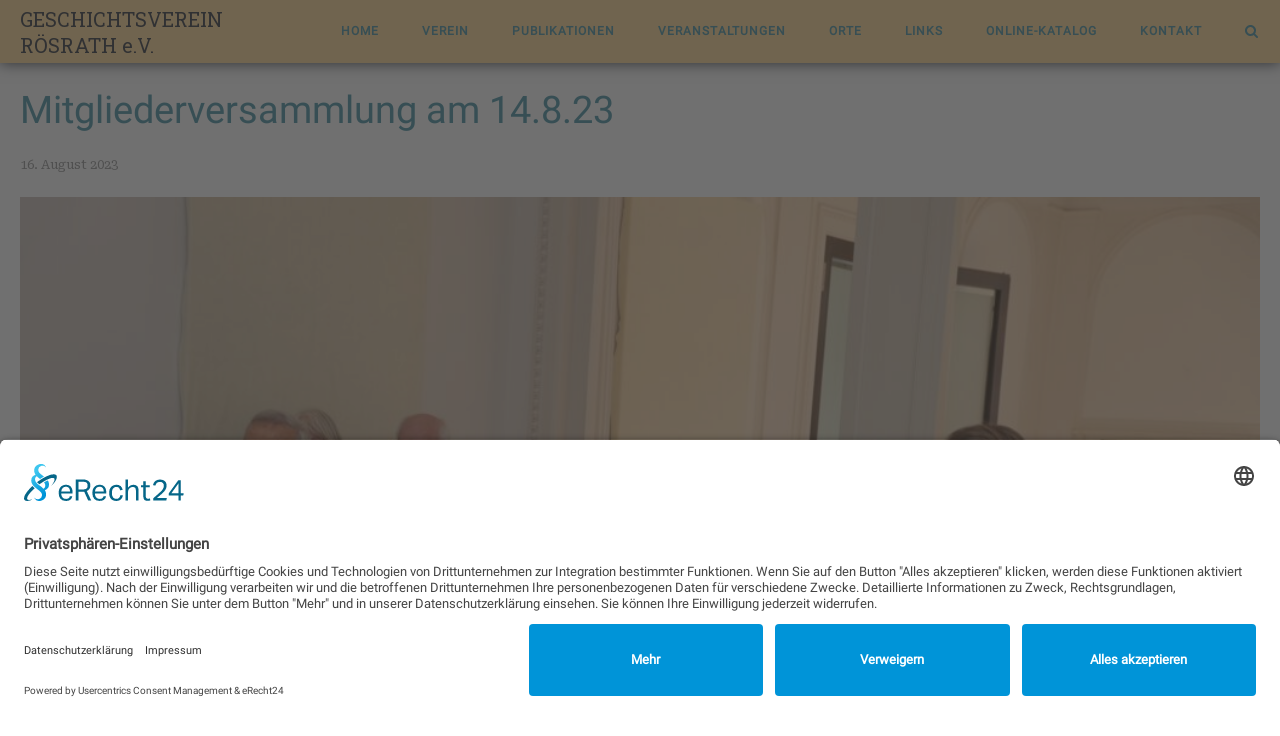

--- FILE ---
content_type: text/html; charset=UTF-8
request_url: https://www.gv-roesrath.de/2023/08/16/mitgliederversammlung-am-14-8-23/
body_size: 83236
content:
<!DOCTYPE html>
<html lang="de">
<head>
	<meta charset="UTF-8">
	<link rel="profile" href="https://gmpg.org/xfn/11">

	<meta name='robots' content='index, follow, max-image-preview:large, max-snippet:-1, max-video-preview:-1' />

	<!-- This site is optimized with the Yoast SEO plugin v26.5 - https://yoast.com/wordpress/plugins/seo/ -->
	<title>Mitgliederversammlung am 14.8.23 - GESCHICHTSVEREIN Rösrath e.V.</title>
	<link rel="canonical" href="https://www.gv-roesrath.de/2023/08/16/mitgliederversammlung-am-14-8-23/" />
	<meta property="og:locale" content="de_DE" />
	<meta property="og:type" content="article" />
	<meta property="og:title" content="Mitgliederversammlung am 14.8.23 - GESCHICHTSVEREIN Rösrath e.V." />
	<meta property="og:description" content="Im schönen Ambiente des Bergischen Saals von Schloss Eulenbroich fand unsere Mitgliederversammlung mit 32 Teilnehmern statt. Der Vorstand wurde in der schon bestehenden Besetzung wiedergewählt. Das ausführliche Protokoll der Versammlung erhalten die Mitglieder zusammen mit der nächsten Ausgabe der Näel met Köpp." />
	<meta property="og:url" content="https://www.gv-roesrath.de/2023/08/16/mitgliederversammlung-am-14-8-23/" />
	<meta property="og:site_name" content="GESCHICHTSVEREIN" />
	<meta property="article:published_time" content="2023-08-16T15:30:08+00:00" />
	<meta property="article:modified_time" content="2023-08-16T15:30:10+00:00" />
	<meta property="og:image" content="https://www.gv-roesrath.de/wp-content/uploads/2023/08/MV-14.8.23-Publikum-scaled.jpg" />
	<meta property="og:image:width" content="2560" />
	<meta property="og:image:height" content="1707" />
	<meta property="og:image:type" content="image/jpeg" />
	<meta name="author" content="Eva Cichy" />
	<meta name="twitter:card" content="summary_large_image" />
	<meta name="twitter:label1" content="Verfasst von" />
	<meta name="twitter:data1" content="Eva Cichy" />
	<meta name="twitter:label2" content="Geschätzte Lesezeit" />
	<meta name="twitter:data2" content="1 Minute" />
	<script type="application/ld+json" class="yoast-schema-graph">{"@context":"https://schema.org","@graph":[{"@type":"WebPage","@id":"https://www.gv-roesrath.de/2023/08/16/mitgliederversammlung-am-14-8-23/","url":"https://www.gv-roesrath.de/2023/08/16/mitgliederversammlung-am-14-8-23/","name":"Mitgliederversammlung am 14.8.23 - GESCHICHTSVEREIN Rösrath e.V.","isPartOf":{"@id":"https://www.gv-roesrath.de/#website"},"primaryImageOfPage":{"@id":"https://www.gv-roesrath.de/2023/08/16/mitgliederversammlung-am-14-8-23/#primaryimage"},"image":{"@id":"https://www.gv-roesrath.de/2023/08/16/mitgliederversammlung-am-14-8-23/#primaryimage"},"thumbnailUrl":"https://www.gv-roesrath.de/wp-content/uploads/2023/08/MV-14.8.23-Publikum-scaled.jpg","datePublished":"2023-08-16T15:30:08+00:00","dateModified":"2023-08-16T15:30:10+00:00","author":{"@id":"https://www.gv-roesrath.de/#/schema/person/ccaae760fcddece54d0591d8e2a491a9"},"breadcrumb":{"@id":"https://www.gv-roesrath.de/2023/08/16/mitgliederversammlung-am-14-8-23/#breadcrumb"},"inLanguage":"de","potentialAction":[{"@type":"ReadAction","target":["https://www.gv-roesrath.de/2023/08/16/mitgliederversammlung-am-14-8-23/"]}]},{"@type":"ImageObject","inLanguage":"de","@id":"https://www.gv-roesrath.de/2023/08/16/mitgliederversammlung-am-14-8-23/#primaryimage","url":"https://www.gv-roesrath.de/wp-content/uploads/2023/08/MV-14.8.23-Publikum-scaled.jpg","contentUrl":"https://www.gv-roesrath.de/wp-content/uploads/2023/08/MV-14.8.23-Publikum-scaled.jpg","width":2560,"height":1707},{"@type":"BreadcrumbList","@id":"https://www.gv-roesrath.de/2023/08/16/mitgliederversammlung-am-14-8-23/#breadcrumb","itemListElement":[{"@type":"ListItem","position":1,"name":"Startseite","item":"https://www.gv-roesrath.de/"},{"@type":"ListItem","position":2,"name":"Mitgliederversammlung am 14.8.23"}]},{"@type":"WebSite","@id":"https://www.gv-roesrath.de/#website","url":"https://www.gv-roesrath.de/","name":"Geschichtsverein Rösrath e.V.","description":"RÖSRATH e.V.","potentialAction":[{"@type":"SearchAction","target":{"@type":"EntryPoint","urlTemplate":"https://www.gv-roesrath.de/?s={search_term_string}"},"query-input":{"@type":"PropertyValueSpecification","valueRequired":true,"valueName":"search_term_string"}}],"inLanguage":"de"},{"@type":"Person","@id":"https://www.gv-roesrath.de/#/schema/person/ccaae760fcddece54d0591d8e2a491a9","name":"Eva Cichy","image":{"@type":"ImageObject","inLanguage":"de","@id":"https://www.gv-roesrath.de/#/schema/person/image/","url":"https://secure.gravatar.com/avatar/79fbe00260c9585719892da24c02fba1c607b0565b433f404fbb4c3b07543b39?s=96&d=mm&r=g","contentUrl":"https://secure.gravatar.com/avatar/79fbe00260c9585719892da24c02fba1c607b0565b433f404fbb4c3b07543b39?s=96&d=mm&r=g","caption":"Eva Cichy"},"url":"https://www.gv-roesrath.de/author/cichy/"}]}</script>
	<!-- / Yoast SEO plugin. -->


<link rel="alternate" type="application/rss+xml" title="GESCHICHTSVEREIN &raquo; Feed" href="https://www.gv-roesrath.de/feed/" />
<link rel="alternate" type="application/rss+xml" title="GESCHICHTSVEREIN &raquo; Kommentar-Feed" href="https://www.gv-roesrath.de/comments/feed/" />
<link rel="alternate" type="application/rss+xml" title="GESCHICHTSVEREIN &raquo; Mitgliederversammlung am 14.8.23-Kommentar-Feed" href="https://www.gv-roesrath.de/2023/08/16/mitgliederversammlung-am-14-8-23/feed/" />
<link rel="alternate" title="oEmbed (JSON)" type="application/json+oembed" href="https://www.gv-roesrath.de/wp-json/oembed/1.0/embed?url=https%3A%2F%2Fwww.gv-roesrath.de%2F2023%2F08%2F16%2Fmitgliederversammlung-am-14-8-23%2F" />
<link rel="alternate" title="oEmbed (XML)" type="text/xml+oembed" href="https://www.gv-roesrath.de/wp-json/oembed/1.0/embed?url=https%3A%2F%2Fwww.gv-roesrath.de%2F2023%2F08%2F16%2Fmitgliederversammlung-am-14-8-23%2F&#038;format=xml" />
<style id='wp-img-auto-sizes-contain-inline-css' type='text/css'>
img:is([sizes=auto i],[sizes^="auto," i]){contain-intrinsic-size:3000px 1500px}
/*# sourceURL=wp-img-auto-sizes-contain-inline-css */
</style>
<link rel='stylesheet' id='corp-child-css' href='https://www.gv-roesrath.de/wp-content/themes/siteorigin-corp-child/style.css?ver=6.9' type='text/css' media='all' />
<style id='wp-emoji-styles-inline-css' type='text/css'>

	img.wp-smiley, img.emoji {
		display: inline !important;
		border: none !important;
		box-shadow: none !important;
		height: 1em !important;
		width: 1em !important;
		margin: 0 0.07em !important;
		vertical-align: -0.1em !important;
		background: none !important;
		padding: 0 !important;
	}
/*# sourceURL=wp-emoji-styles-inline-css */
</style>
<style id='wp-block-library-inline-css' type='text/css'>
:root{--wp-block-synced-color:#7a00df;--wp-block-synced-color--rgb:122,0,223;--wp-bound-block-color:var(--wp-block-synced-color);--wp-editor-canvas-background:#ddd;--wp-admin-theme-color:#007cba;--wp-admin-theme-color--rgb:0,124,186;--wp-admin-theme-color-darker-10:#006ba1;--wp-admin-theme-color-darker-10--rgb:0,107,160.5;--wp-admin-theme-color-darker-20:#005a87;--wp-admin-theme-color-darker-20--rgb:0,90,135;--wp-admin-border-width-focus:2px}@media (min-resolution:192dpi){:root{--wp-admin-border-width-focus:1.5px}}.wp-element-button{cursor:pointer}:root .has-very-light-gray-background-color{background-color:#eee}:root .has-very-dark-gray-background-color{background-color:#313131}:root .has-very-light-gray-color{color:#eee}:root .has-very-dark-gray-color{color:#313131}:root .has-vivid-green-cyan-to-vivid-cyan-blue-gradient-background{background:linear-gradient(135deg,#00d084,#0693e3)}:root .has-purple-crush-gradient-background{background:linear-gradient(135deg,#34e2e4,#4721fb 50%,#ab1dfe)}:root .has-hazy-dawn-gradient-background{background:linear-gradient(135deg,#faaca8,#dad0ec)}:root .has-subdued-olive-gradient-background{background:linear-gradient(135deg,#fafae1,#67a671)}:root .has-atomic-cream-gradient-background{background:linear-gradient(135deg,#fdd79a,#004a59)}:root .has-nightshade-gradient-background{background:linear-gradient(135deg,#330968,#31cdcf)}:root .has-midnight-gradient-background{background:linear-gradient(135deg,#020381,#2874fc)}:root{--wp--preset--font-size--normal:16px;--wp--preset--font-size--huge:42px}.has-regular-font-size{font-size:1em}.has-larger-font-size{font-size:2.625em}.has-normal-font-size{font-size:var(--wp--preset--font-size--normal)}.has-huge-font-size{font-size:var(--wp--preset--font-size--huge)}.has-text-align-center{text-align:center}.has-text-align-left{text-align:left}.has-text-align-right{text-align:right}.has-fit-text{white-space:nowrap!important}#end-resizable-editor-section{display:none}.aligncenter{clear:both}.items-justified-left{justify-content:flex-start}.items-justified-center{justify-content:center}.items-justified-right{justify-content:flex-end}.items-justified-space-between{justify-content:space-between}.screen-reader-text{border:0;clip-path:inset(50%);height:1px;margin:-1px;overflow:hidden;padding:0;position:absolute;width:1px;word-wrap:normal!important}.screen-reader-text:focus{background-color:#ddd;clip-path:none;color:#444;display:block;font-size:1em;height:auto;left:5px;line-height:normal;padding:15px 23px 14px;text-decoration:none;top:5px;width:auto;z-index:100000}html :where(.has-border-color){border-style:solid}html :where([style*=border-top-color]){border-top-style:solid}html :where([style*=border-right-color]){border-right-style:solid}html :where([style*=border-bottom-color]){border-bottom-style:solid}html :where([style*=border-left-color]){border-left-style:solid}html :where([style*=border-width]){border-style:solid}html :where([style*=border-top-width]){border-top-style:solid}html :where([style*=border-right-width]){border-right-style:solid}html :where([style*=border-bottom-width]){border-bottom-style:solid}html :where([style*=border-left-width]){border-left-style:solid}html :where(img[class*=wp-image-]){height:auto;max-width:100%}:where(figure){margin:0 0 1em}html :where(.is-position-sticky){--wp-admin--admin-bar--position-offset:var(--wp-admin--admin-bar--height,0px)}@media screen and (max-width:600px){html :where(.is-position-sticky){--wp-admin--admin-bar--position-offset:0px}}

/*# sourceURL=wp-block-library-inline-css */
</style><style id='wp-block-gallery-inline-css' type='text/css'>
.blocks-gallery-grid:not(.has-nested-images),.wp-block-gallery:not(.has-nested-images){display:flex;flex-wrap:wrap;list-style-type:none;margin:0;padding:0}.blocks-gallery-grid:not(.has-nested-images) .blocks-gallery-image,.blocks-gallery-grid:not(.has-nested-images) .blocks-gallery-item,.wp-block-gallery:not(.has-nested-images) .blocks-gallery-image,.wp-block-gallery:not(.has-nested-images) .blocks-gallery-item{display:flex;flex-direction:column;flex-grow:1;justify-content:center;margin:0 1em 1em 0;position:relative;width:calc(50% - 1em)}.blocks-gallery-grid:not(.has-nested-images) .blocks-gallery-image:nth-of-type(2n),.blocks-gallery-grid:not(.has-nested-images) .blocks-gallery-item:nth-of-type(2n),.wp-block-gallery:not(.has-nested-images) .blocks-gallery-image:nth-of-type(2n),.wp-block-gallery:not(.has-nested-images) .blocks-gallery-item:nth-of-type(2n){margin-right:0}.blocks-gallery-grid:not(.has-nested-images) .blocks-gallery-image figure,.blocks-gallery-grid:not(.has-nested-images) .blocks-gallery-item figure,.wp-block-gallery:not(.has-nested-images) .blocks-gallery-image figure,.wp-block-gallery:not(.has-nested-images) .blocks-gallery-item figure{align-items:flex-end;display:flex;height:100%;justify-content:flex-start;margin:0}.blocks-gallery-grid:not(.has-nested-images) .blocks-gallery-image img,.blocks-gallery-grid:not(.has-nested-images) .blocks-gallery-item img,.wp-block-gallery:not(.has-nested-images) .blocks-gallery-image img,.wp-block-gallery:not(.has-nested-images) .blocks-gallery-item img{display:block;height:auto;max-width:100%;width:auto}.blocks-gallery-grid:not(.has-nested-images) .blocks-gallery-image figcaption,.blocks-gallery-grid:not(.has-nested-images) .blocks-gallery-item figcaption,.wp-block-gallery:not(.has-nested-images) .blocks-gallery-image figcaption,.wp-block-gallery:not(.has-nested-images) .blocks-gallery-item figcaption{background:linear-gradient(0deg,#000000b3,#0000004d 70%,#0000);bottom:0;box-sizing:border-box;color:#fff;font-size:.8em;margin:0;max-height:100%;overflow:auto;padding:3em .77em .7em;position:absolute;text-align:center;width:100%;z-index:2}.blocks-gallery-grid:not(.has-nested-images) .blocks-gallery-image figcaption img,.blocks-gallery-grid:not(.has-nested-images) .blocks-gallery-item figcaption img,.wp-block-gallery:not(.has-nested-images) .blocks-gallery-image figcaption img,.wp-block-gallery:not(.has-nested-images) .blocks-gallery-item figcaption img{display:inline}.blocks-gallery-grid:not(.has-nested-images) figcaption,.wp-block-gallery:not(.has-nested-images) figcaption{flex-grow:1}.blocks-gallery-grid:not(.has-nested-images).is-cropped .blocks-gallery-image a,.blocks-gallery-grid:not(.has-nested-images).is-cropped .blocks-gallery-image img,.blocks-gallery-grid:not(.has-nested-images).is-cropped .blocks-gallery-item a,.blocks-gallery-grid:not(.has-nested-images).is-cropped .blocks-gallery-item img,.wp-block-gallery:not(.has-nested-images).is-cropped .blocks-gallery-image a,.wp-block-gallery:not(.has-nested-images).is-cropped .blocks-gallery-image img,.wp-block-gallery:not(.has-nested-images).is-cropped .blocks-gallery-item a,.wp-block-gallery:not(.has-nested-images).is-cropped .blocks-gallery-item img{flex:1;height:100%;object-fit:cover;width:100%}.blocks-gallery-grid:not(.has-nested-images).columns-1 .blocks-gallery-image,.blocks-gallery-grid:not(.has-nested-images).columns-1 .blocks-gallery-item,.wp-block-gallery:not(.has-nested-images).columns-1 .blocks-gallery-image,.wp-block-gallery:not(.has-nested-images).columns-1 .blocks-gallery-item{margin-right:0;width:100%}@media (min-width:600px){.blocks-gallery-grid:not(.has-nested-images).columns-3 .blocks-gallery-image,.blocks-gallery-grid:not(.has-nested-images).columns-3 .blocks-gallery-item,.wp-block-gallery:not(.has-nested-images).columns-3 .blocks-gallery-image,.wp-block-gallery:not(.has-nested-images).columns-3 .blocks-gallery-item{margin-right:1em;width:calc(33.33333% - .66667em)}.blocks-gallery-grid:not(.has-nested-images).columns-4 .blocks-gallery-image,.blocks-gallery-grid:not(.has-nested-images).columns-4 .blocks-gallery-item,.wp-block-gallery:not(.has-nested-images).columns-4 .blocks-gallery-image,.wp-block-gallery:not(.has-nested-images).columns-4 .blocks-gallery-item{margin-right:1em;width:calc(25% - .75em)}.blocks-gallery-grid:not(.has-nested-images).columns-5 .blocks-gallery-image,.blocks-gallery-grid:not(.has-nested-images).columns-5 .blocks-gallery-item,.wp-block-gallery:not(.has-nested-images).columns-5 .blocks-gallery-image,.wp-block-gallery:not(.has-nested-images).columns-5 .blocks-gallery-item{margin-right:1em;width:calc(20% - .8em)}.blocks-gallery-grid:not(.has-nested-images).columns-6 .blocks-gallery-image,.blocks-gallery-grid:not(.has-nested-images).columns-6 .blocks-gallery-item,.wp-block-gallery:not(.has-nested-images).columns-6 .blocks-gallery-image,.wp-block-gallery:not(.has-nested-images).columns-6 .blocks-gallery-item{margin-right:1em;width:calc(16.66667% - .83333em)}.blocks-gallery-grid:not(.has-nested-images).columns-7 .blocks-gallery-image,.blocks-gallery-grid:not(.has-nested-images).columns-7 .blocks-gallery-item,.wp-block-gallery:not(.has-nested-images).columns-7 .blocks-gallery-image,.wp-block-gallery:not(.has-nested-images).columns-7 .blocks-gallery-item{margin-right:1em;width:calc(14.28571% - .85714em)}.blocks-gallery-grid:not(.has-nested-images).columns-8 .blocks-gallery-image,.blocks-gallery-grid:not(.has-nested-images).columns-8 .blocks-gallery-item,.wp-block-gallery:not(.has-nested-images).columns-8 .blocks-gallery-image,.wp-block-gallery:not(.has-nested-images).columns-8 .blocks-gallery-item{margin-right:1em;width:calc(12.5% - .875em)}.blocks-gallery-grid:not(.has-nested-images).columns-1 .blocks-gallery-image:nth-of-type(1n),.blocks-gallery-grid:not(.has-nested-images).columns-1 .blocks-gallery-item:nth-of-type(1n),.blocks-gallery-grid:not(.has-nested-images).columns-2 .blocks-gallery-image:nth-of-type(2n),.blocks-gallery-grid:not(.has-nested-images).columns-2 .blocks-gallery-item:nth-of-type(2n),.blocks-gallery-grid:not(.has-nested-images).columns-3 .blocks-gallery-image:nth-of-type(3n),.blocks-gallery-grid:not(.has-nested-images).columns-3 .blocks-gallery-item:nth-of-type(3n),.blocks-gallery-grid:not(.has-nested-images).columns-4 .blocks-gallery-image:nth-of-type(4n),.blocks-gallery-grid:not(.has-nested-images).columns-4 .blocks-gallery-item:nth-of-type(4n),.blocks-gallery-grid:not(.has-nested-images).columns-5 .blocks-gallery-image:nth-of-type(5n),.blocks-gallery-grid:not(.has-nested-images).columns-5 .blocks-gallery-item:nth-of-type(5n),.blocks-gallery-grid:not(.has-nested-images).columns-6 .blocks-gallery-image:nth-of-type(6n),.blocks-gallery-grid:not(.has-nested-images).columns-6 .blocks-gallery-item:nth-of-type(6n),.blocks-gallery-grid:not(.has-nested-images).columns-7 .blocks-gallery-image:nth-of-type(7n),.blocks-gallery-grid:not(.has-nested-images).columns-7 .blocks-gallery-item:nth-of-type(7n),.blocks-gallery-grid:not(.has-nested-images).columns-8 .blocks-gallery-image:nth-of-type(8n),.blocks-gallery-grid:not(.has-nested-images).columns-8 .blocks-gallery-item:nth-of-type(8n),.wp-block-gallery:not(.has-nested-images).columns-1 .blocks-gallery-image:nth-of-type(1n),.wp-block-gallery:not(.has-nested-images).columns-1 .blocks-gallery-item:nth-of-type(1n),.wp-block-gallery:not(.has-nested-images).columns-2 .blocks-gallery-image:nth-of-type(2n),.wp-block-gallery:not(.has-nested-images).columns-2 .blocks-gallery-item:nth-of-type(2n),.wp-block-gallery:not(.has-nested-images).columns-3 .blocks-gallery-image:nth-of-type(3n),.wp-block-gallery:not(.has-nested-images).columns-3 .blocks-gallery-item:nth-of-type(3n),.wp-block-gallery:not(.has-nested-images).columns-4 .blocks-gallery-image:nth-of-type(4n),.wp-block-gallery:not(.has-nested-images).columns-4 .blocks-gallery-item:nth-of-type(4n),.wp-block-gallery:not(.has-nested-images).columns-5 .blocks-gallery-image:nth-of-type(5n),.wp-block-gallery:not(.has-nested-images).columns-5 .blocks-gallery-item:nth-of-type(5n),.wp-block-gallery:not(.has-nested-images).columns-6 .blocks-gallery-image:nth-of-type(6n),.wp-block-gallery:not(.has-nested-images).columns-6 .blocks-gallery-item:nth-of-type(6n),.wp-block-gallery:not(.has-nested-images).columns-7 .blocks-gallery-image:nth-of-type(7n),.wp-block-gallery:not(.has-nested-images).columns-7 .blocks-gallery-item:nth-of-type(7n),.wp-block-gallery:not(.has-nested-images).columns-8 .blocks-gallery-image:nth-of-type(8n),.wp-block-gallery:not(.has-nested-images).columns-8 .blocks-gallery-item:nth-of-type(8n){margin-right:0}}.blocks-gallery-grid:not(.has-nested-images) .blocks-gallery-image:last-child,.blocks-gallery-grid:not(.has-nested-images) .blocks-gallery-item:last-child,.wp-block-gallery:not(.has-nested-images) .blocks-gallery-image:last-child,.wp-block-gallery:not(.has-nested-images) .blocks-gallery-item:last-child{margin-right:0}.blocks-gallery-grid:not(.has-nested-images).alignleft,.blocks-gallery-grid:not(.has-nested-images).alignright,.wp-block-gallery:not(.has-nested-images).alignleft,.wp-block-gallery:not(.has-nested-images).alignright{max-width:420px;width:100%}.blocks-gallery-grid:not(.has-nested-images).aligncenter .blocks-gallery-item figure,.wp-block-gallery:not(.has-nested-images).aligncenter .blocks-gallery-item figure{justify-content:center}.wp-block-gallery:not(.is-cropped) .blocks-gallery-item{align-self:flex-start}figure.wp-block-gallery.has-nested-images{align-items:normal}.wp-block-gallery.has-nested-images figure.wp-block-image:not(#individual-image){margin:0;width:calc(50% - var(--wp--style--unstable-gallery-gap, 16px)/2)}.wp-block-gallery.has-nested-images figure.wp-block-image{box-sizing:border-box;display:flex;flex-direction:column;flex-grow:1;justify-content:center;max-width:100%;position:relative}.wp-block-gallery.has-nested-images figure.wp-block-image>a,.wp-block-gallery.has-nested-images figure.wp-block-image>div{flex-direction:column;flex-grow:1;margin:0}.wp-block-gallery.has-nested-images figure.wp-block-image img{display:block;height:auto;max-width:100%!important;width:auto}.wp-block-gallery.has-nested-images figure.wp-block-image figcaption,.wp-block-gallery.has-nested-images figure.wp-block-image:has(figcaption):before{bottom:0;left:0;max-height:100%;position:absolute;right:0}.wp-block-gallery.has-nested-images figure.wp-block-image:has(figcaption):before{backdrop-filter:blur(3px);content:"";height:100%;-webkit-mask-image:linear-gradient(0deg,#000 20%,#0000);mask-image:linear-gradient(0deg,#000 20%,#0000);max-height:40%;pointer-events:none}.wp-block-gallery.has-nested-images figure.wp-block-image figcaption{box-sizing:border-box;color:#fff;font-size:13px;margin:0;overflow:auto;padding:1em;text-align:center;text-shadow:0 0 1.5px #000}.wp-block-gallery.has-nested-images figure.wp-block-image figcaption::-webkit-scrollbar{height:12px;width:12px}.wp-block-gallery.has-nested-images figure.wp-block-image figcaption::-webkit-scrollbar-track{background-color:initial}.wp-block-gallery.has-nested-images figure.wp-block-image figcaption::-webkit-scrollbar-thumb{background-clip:padding-box;background-color:initial;border:3px solid #0000;border-radius:8px}.wp-block-gallery.has-nested-images figure.wp-block-image figcaption:focus-within::-webkit-scrollbar-thumb,.wp-block-gallery.has-nested-images figure.wp-block-image figcaption:focus::-webkit-scrollbar-thumb,.wp-block-gallery.has-nested-images figure.wp-block-image figcaption:hover::-webkit-scrollbar-thumb{background-color:#fffc}.wp-block-gallery.has-nested-images figure.wp-block-image figcaption{scrollbar-color:#0000 #0000;scrollbar-gutter:stable both-edges;scrollbar-width:thin}.wp-block-gallery.has-nested-images figure.wp-block-image figcaption:focus,.wp-block-gallery.has-nested-images figure.wp-block-image figcaption:focus-within,.wp-block-gallery.has-nested-images figure.wp-block-image figcaption:hover{scrollbar-color:#fffc #0000}.wp-block-gallery.has-nested-images figure.wp-block-image figcaption{will-change:transform}@media (hover:none){.wp-block-gallery.has-nested-images figure.wp-block-image figcaption{scrollbar-color:#fffc #0000}}.wp-block-gallery.has-nested-images figure.wp-block-image figcaption{background:linear-gradient(0deg,#0006,#0000)}.wp-block-gallery.has-nested-images figure.wp-block-image figcaption img{display:inline}.wp-block-gallery.has-nested-images figure.wp-block-image figcaption a{color:inherit}.wp-block-gallery.has-nested-images figure.wp-block-image.has-custom-border img{box-sizing:border-box}.wp-block-gallery.has-nested-images figure.wp-block-image.has-custom-border>a,.wp-block-gallery.has-nested-images figure.wp-block-image.has-custom-border>div,.wp-block-gallery.has-nested-images figure.wp-block-image.is-style-rounded>a,.wp-block-gallery.has-nested-images figure.wp-block-image.is-style-rounded>div{flex:1 1 auto}.wp-block-gallery.has-nested-images figure.wp-block-image.has-custom-border figcaption,.wp-block-gallery.has-nested-images figure.wp-block-image.is-style-rounded figcaption{background:none;color:inherit;flex:initial;margin:0;padding:10px 10px 9px;position:relative;text-shadow:none}.wp-block-gallery.has-nested-images figure.wp-block-image.has-custom-border:before,.wp-block-gallery.has-nested-images figure.wp-block-image.is-style-rounded:before{content:none}.wp-block-gallery.has-nested-images figcaption{flex-basis:100%;flex-grow:1;text-align:center}.wp-block-gallery.has-nested-images:not(.is-cropped) figure.wp-block-image:not(#individual-image){margin-bottom:auto;margin-top:0}.wp-block-gallery.has-nested-images.is-cropped figure.wp-block-image:not(#individual-image){align-self:inherit}.wp-block-gallery.has-nested-images.is-cropped figure.wp-block-image:not(#individual-image)>a,.wp-block-gallery.has-nested-images.is-cropped figure.wp-block-image:not(#individual-image)>div:not(.components-drop-zone){display:flex}.wp-block-gallery.has-nested-images.is-cropped figure.wp-block-image:not(#individual-image) a,.wp-block-gallery.has-nested-images.is-cropped figure.wp-block-image:not(#individual-image) img{flex:1 0 0%;height:100%;object-fit:cover;width:100%}.wp-block-gallery.has-nested-images.columns-1 figure.wp-block-image:not(#individual-image){width:100%}@media (min-width:600px){.wp-block-gallery.has-nested-images.columns-3 figure.wp-block-image:not(#individual-image){width:calc(33.33333% - var(--wp--style--unstable-gallery-gap, 16px)*.66667)}.wp-block-gallery.has-nested-images.columns-4 figure.wp-block-image:not(#individual-image){width:calc(25% - var(--wp--style--unstable-gallery-gap, 16px)*.75)}.wp-block-gallery.has-nested-images.columns-5 figure.wp-block-image:not(#individual-image){width:calc(20% - var(--wp--style--unstable-gallery-gap, 16px)*.8)}.wp-block-gallery.has-nested-images.columns-6 figure.wp-block-image:not(#individual-image){width:calc(16.66667% - var(--wp--style--unstable-gallery-gap, 16px)*.83333)}.wp-block-gallery.has-nested-images.columns-7 figure.wp-block-image:not(#individual-image){width:calc(14.28571% - var(--wp--style--unstable-gallery-gap, 16px)*.85714)}.wp-block-gallery.has-nested-images.columns-8 figure.wp-block-image:not(#individual-image){width:calc(12.5% - var(--wp--style--unstable-gallery-gap, 16px)*.875)}.wp-block-gallery.has-nested-images.columns-default figure.wp-block-image:not(#individual-image){width:calc(33.33% - var(--wp--style--unstable-gallery-gap, 16px)*.66667)}.wp-block-gallery.has-nested-images.columns-default figure.wp-block-image:not(#individual-image):first-child:nth-last-child(2),.wp-block-gallery.has-nested-images.columns-default figure.wp-block-image:not(#individual-image):first-child:nth-last-child(2)~figure.wp-block-image:not(#individual-image){width:calc(50% - var(--wp--style--unstable-gallery-gap, 16px)*.5)}.wp-block-gallery.has-nested-images.columns-default figure.wp-block-image:not(#individual-image):first-child:last-child{width:100%}}.wp-block-gallery.has-nested-images.alignleft,.wp-block-gallery.has-nested-images.alignright{max-width:420px;width:100%}.wp-block-gallery.has-nested-images.aligncenter{justify-content:center}
/*# sourceURL=https://www.gv-roesrath.de/wp-includes/blocks/gallery/style.min.css */
</style>
<style id='wp-block-image-inline-css' type='text/css'>
.wp-block-image>a,.wp-block-image>figure>a{display:inline-block}.wp-block-image img{box-sizing:border-box;height:auto;max-width:100%;vertical-align:bottom}@media not (prefers-reduced-motion){.wp-block-image img.hide{visibility:hidden}.wp-block-image img.show{animation:show-content-image .4s}}.wp-block-image[style*=border-radius] img,.wp-block-image[style*=border-radius]>a{border-radius:inherit}.wp-block-image.has-custom-border img{box-sizing:border-box}.wp-block-image.aligncenter{text-align:center}.wp-block-image.alignfull>a,.wp-block-image.alignwide>a{width:100%}.wp-block-image.alignfull img,.wp-block-image.alignwide img{height:auto;width:100%}.wp-block-image .aligncenter,.wp-block-image .alignleft,.wp-block-image .alignright,.wp-block-image.aligncenter,.wp-block-image.alignleft,.wp-block-image.alignright{display:table}.wp-block-image .aligncenter>figcaption,.wp-block-image .alignleft>figcaption,.wp-block-image .alignright>figcaption,.wp-block-image.aligncenter>figcaption,.wp-block-image.alignleft>figcaption,.wp-block-image.alignright>figcaption{caption-side:bottom;display:table-caption}.wp-block-image .alignleft{float:left;margin:.5em 1em .5em 0}.wp-block-image .alignright{float:right;margin:.5em 0 .5em 1em}.wp-block-image .aligncenter{margin-left:auto;margin-right:auto}.wp-block-image :where(figcaption){margin-bottom:1em;margin-top:.5em}.wp-block-image.is-style-circle-mask img{border-radius:9999px}@supports ((-webkit-mask-image:none) or (mask-image:none)) or (-webkit-mask-image:none){.wp-block-image.is-style-circle-mask img{border-radius:0;-webkit-mask-image:url('data:image/svg+xml;utf8,<svg viewBox="0 0 100 100" xmlns="http://www.w3.org/2000/svg"><circle cx="50" cy="50" r="50"/></svg>');mask-image:url('data:image/svg+xml;utf8,<svg viewBox="0 0 100 100" xmlns="http://www.w3.org/2000/svg"><circle cx="50" cy="50" r="50"/></svg>');mask-mode:alpha;-webkit-mask-position:center;mask-position:center;-webkit-mask-repeat:no-repeat;mask-repeat:no-repeat;-webkit-mask-size:contain;mask-size:contain}}:root :where(.wp-block-image.is-style-rounded img,.wp-block-image .is-style-rounded img){border-radius:9999px}.wp-block-image figure{margin:0}.wp-lightbox-container{display:flex;flex-direction:column;position:relative}.wp-lightbox-container img{cursor:zoom-in}.wp-lightbox-container img:hover+button{opacity:1}.wp-lightbox-container button{align-items:center;backdrop-filter:blur(16px) saturate(180%);background-color:#5a5a5a40;border:none;border-radius:4px;cursor:zoom-in;display:flex;height:20px;justify-content:center;opacity:0;padding:0;position:absolute;right:16px;text-align:center;top:16px;width:20px;z-index:100}@media not (prefers-reduced-motion){.wp-lightbox-container button{transition:opacity .2s ease}}.wp-lightbox-container button:focus-visible{outline:3px auto #5a5a5a40;outline:3px auto -webkit-focus-ring-color;outline-offset:3px}.wp-lightbox-container button:hover{cursor:pointer;opacity:1}.wp-lightbox-container button:focus{opacity:1}.wp-lightbox-container button:focus,.wp-lightbox-container button:hover,.wp-lightbox-container button:not(:hover):not(:active):not(.has-background){background-color:#5a5a5a40;border:none}.wp-lightbox-overlay{box-sizing:border-box;cursor:zoom-out;height:100vh;left:0;overflow:hidden;position:fixed;top:0;visibility:hidden;width:100%;z-index:100000}.wp-lightbox-overlay .close-button{align-items:center;cursor:pointer;display:flex;justify-content:center;min-height:40px;min-width:40px;padding:0;position:absolute;right:calc(env(safe-area-inset-right) + 16px);top:calc(env(safe-area-inset-top) + 16px);z-index:5000000}.wp-lightbox-overlay .close-button:focus,.wp-lightbox-overlay .close-button:hover,.wp-lightbox-overlay .close-button:not(:hover):not(:active):not(.has-background){background:none;border:none}.wp-lightbox-overlay .lightbox-image-container{height:var(--wp--lightbox-container-height);left:50%;overflow:hidden;position:absolute;top:50%;transform:translate(-50%,-50%);transform-origin:top left;width:var(--wp--lightbox-container-width);z-index:9999999999}.wp-lightbox-overlay .wp-block-image{align-items:center;box-sizing:border-box;display:flex;height:100%;justify-content:center;margin:0;position:relative;transform-origin:0 0;width:100%;z-index:3000000}.wp-lightbox-overlay .wp-block-image img{height:var(--wp--lightbox-image-height);min-height:var(--wp--lightbox-image-height);min-width:var(--wp--lightbox-image-width);width:var(--wp--lightbox-image-width)}.wp-lightbox-overlay .wp-block-image figcaption{display:none}.wp-lightbox-overlay button{background:none;border:none}.wp-lightbox-overlay .scrim{background-color:#fff;height:100%;opacity:.9;position:absolute;width:100%;z-index:2000000}.wp-lightbox-overlay.active{visibility:visible}@media not (prefers-reduced-motion){.wp-lightbox-overlay.active{animation:turn-on-visibility .25s both}.wp-lightbox-overlay.active img{animation:turn-on-visibility .35s both}.wp-lightbox-overlay.show-closing-animation:not(.active){animation:turn-off-visibility .35s both}.wp-lightbox-overlay.show-closing-animation:not(.active) img{animation:turn-off-visibility .25s both}.wp-lightbox-overlay.zoom.active{animation:none;opacity:1;visibility:visible}.wp-lightbox-overlay.zoom.active .lightbox-image-container{animation:lightbox-zoom-in .4s}.wp-lightbox-overlay.zoom.active .lightbox-image-container img{animation:none}.wp-lightbox-overlay.zoom.active .scrim{animation:turn-on-visibility .4s forwards}.wp-lightbox-overlay.zoom.show-closing-animation:not(.active){animation:none}.wp-lightbox-overlay.zoom.show-closing-animation:not(.active) .lightbox-image-container{animation:lightbox-zoom-out .4s}.wp-lightbox-overlay.zoom.show-closing-animation:not(.active) .lightbox-image-container img{animation:none}.wp-lightbox-overlay.zoom.show-closing-animation:not(.active) .scrim{animation:turn-off-visibility .4s forwards}}@keyframes show-content-image{0%{visibility:hidden}99%{visibility:hidden}to{visibility:visible}}@keyframes turn-on-visibility{0%{opacity:0}to{opacity:1}}@keyframes turn-off-visibility{0%{opacity:1;visibility:visible}99%{opacity:0;visibility:visible}to{opacity:0;visibility:hidden}}@keyframes lightbox-zoom-in{0%{transform:translate(calc((-100vw + var(--wp--lightbox-scrollbar-width))/2 + var(--wp--lightbox-initial-left-position)),calc(-50vh + var(--wp--lightbox-initial-top-position))) scale(var(--wp--lightbox-scale))}to{transform:translate(-50%,-50%) scale(1)}}@keyframes lightbox-zoom-out{0%{transform:translate(-50%,-50%) scale(1);visibility:visible}99%{visibility:visible}to{transform:translate(calc((-100vw + var(--wp--lightbox-scrollbar-width))/2 + var(--wp--lightbox-initial-left-position)),calc(-50vh + var(--wp--lightbox-initial-top-position))) scale(var(--wp--lightbox-scale));visibility:hidden}}
/*# sourceURL=https://www.gv-roesrath.de/wp-includes/blocks/image/style.min.css */
</style>
<style id='wp-block-paragraph-inline-css' type='text/css'>
.is-small-text{font-size:.875em}.is-regular-text{font-size:1em}.is-large-text{font-size:2.25em}.is-larger-text{font-size:3em}.has-drop-cap:not(:focus):first-letter{float:left;font-size:8.4em;font-style:normal;font-weight:100;line-height:.68;margin:.05em .1em 0 0;text-transform:uppercase}body.rtl .has-drop-cap:not(:focus):first-letter{float:none;margin-left:.1em}p.has-drop-cap.has-background{overflow:hidden}:root :where(p.has-background){padding:1.25em 2.375em}:where(p.has-text-color:not(.has-link-color)) a{color:inherit}p.has-text-align-left[style*="writing-mode:vertical-lr"],p.has-text-align-right[style*="writing-mode:vertical-rl"]{rotate:180deg}
/*# sourceURL=https://www.gv-roesrath.de/wp-includes/blocks/paragraph/style.min.css */
</style>
<style id='global-styles-inline-css' type='text/css'>
:root{--wp--preset--aspect-ratio--square: 1;--wp--preset--aspect-ratio--4-3: 4/3;--wp--preset--aspect-ratio--3-4: 3/4;--wp--preset--aspect-ratio--3-2: 3/2;--wp--preset--aspect-ratio--2-3: 2/3;--wp--preset--aspect-ratio--16-9: 16/9;--wp--preset--aspect-ratio--9-16: 9/16;--wp--preset--color--black: #000000;--wp--preset--color--cyan-bluish-gray: #abb8c3;--wp--preset--color--white: #ffffff;--wp--preset--color--pale-pink: #f78da7;--wp--preset--color--vivid-red: #cf2e2e;--wp--preset--color--luminous-vivid-orange: #ff6900;--wp--preset--color--luminous-vivid-amber: #fcb900;--wp--preset--color--light-green-cyan: #7bdcb5;--wp--preset--color--vivid-green-cyan: #00d084;--wp--preset--color--pale-cyan-blue: #8ed1fc;--wp--preset--color--vivid-cyan-blue: #0693e3;--wp--preset--color--vivid-purple: #9b51e0;--wp--preset--gradient--vivid-cyan-blue-to-vivid-purple: linear-gradient(135deg,rgb(6,147,227) 0%,rgb(155,81,224) 100%);--wp--preset--gradient--light-green-cyan-to-vivid-green-cyan: linear-gradient(135deg,rgb(122,220,180) 0%,rgb(0,208,130) 100%);--wp--preset--gradient--luminous-vivid-amber-to-luminous-vivid-orange: linear-gradient(135deg,rgb(252,185,0) 0%,rgb(255,105,0) 100%);--wp--preset--gradient--luminous-vivid-orange-to-vivid-red: linear-gradient(135deg,rgb(255,105,0) 0%,rgb(207,46,46) 100%);--wp--preset--gradient--very-light-gray-to-cyan-bluish-gray: linear-gradient(135deg,rgb(238,238,238) 0%,rgb(169,184,195) 100%);--wp--preset--gradient--cool-to-warm-spectrum: linear-gradient(135deg,rgb(74,234,220) 0%,rgb(151,120,209) 20%,rgb(207,42,186) 40%,rgb(238,44,130) 60%,rgb(251,105,98) 80%,rgb(254,248,76) 100%);--wp--preset--gradient--blush-light-purple: linear-gradient(135deg,rgb(255,206,236) 0%,rgb(152,150,240) 100%);--wp--preset--gradient--blush-bordeaux: linear-gradient(135deg,rgb(254,205,165) 0%,rgb(254,45,45) 50%,rgb(107,0,62) 100%);--wp--preset--gradient--luminous-dusk: linear-gradient(135deg,rgb(255,203,112) 0%,rgb(199,81,192) 50%,rgb(65,88,208) 100%);--wp--preset--gradient--pale-ocean: linear-gradient(135deg,rgb(255,245,203) 0%,rgb(182,227,212) 50%,rgb(51,167,181) 100%);--wp--preset--gradient--electric-grass: linear-gradient(135deg,rgb(202,248,128) 0%,rgb(113,206,126) 100%);--wp--preset--gradient--midnight: linear-gradient(135deg,rgb(2,3,129) 0%,rgb(40,116,252) 100%);--wp--preset--font-size--small: 13px;--wp--preset--font-size--medium: 20px;--wp--preset--font-size--large: 36px;--wp--preset--font-size--x-large: 42px;--wp--preset--spacing--20: 0.44rem;--wp--preset--spacing--30: 0.67rem;--wp--preset--spacing--40: 1rem;--wp--preset--spacing--50: 1.5rem;--wp--preset--spacing--60: 2.25rem;--wp--preset--spacing--70: 3.38rem;--wp--preset--spacing--80: 5.06rem;--wp--preset--shadow--natural: 6px 6px 9px rgba(0, 0, 0, 0.2);--wp--preset--shadow--deep: 12px 12px 50px rgba(0, 0, 0, 0.4);--wp--preset--shadow--sharp: 6px 6px 0px rgba(0, 0, 0, 0.2);--wp--preset--shadow--outlined: 6px 6px 0px -3px rgb(255, 255, 255), 6px 6px rgb(0, 0, 0);--wp--preset--shadow--crisp: 6px 6px 0px rgb(0, 0, 0);}:where(.is-layout-flex){gap: 0.5em;}:where(.is-layout-grid){gap: 0.5em;}body .is-layout-flex{display: flex;}.is-layout-flex{flex-wrap: wrap;align-items: center;}.is-layout-flex > :is(*, div){margin: 0;}body .is-layout-grid{display: grid;}.is-layout-grid > :is(*, div){margin: 0;}:where(.wp-block-columns.is-layout-flex){gap: 2em;}:where(.wp-block-columns.is-layout-grid){gap: 2em;}:where(.wp-block-post-template.is-layout-flex){gap: 1.25em;}:where(.wp-block-post-template.is-layout-grid){gap: 1.25em;}.has-black-color{color: var(--wp--preset--color--black) !important;}.has-cyan-bluish-gray-color{color: var(--wp--preset--color--cyan-bluish-gray) !important;}.has-white-color{color: var(--wp--preset--color--white) !important;}.has-pale-pink-color{color: var(--wp--preset--color--pale-pink) !important;}.has-vivid-red-color{color: var(--wp--preset--color--vivid-red) !important;}.has-luminous-vivid-orange-color{color: var(--wp--preset--color--luminous-vivid-orange) !important;}.has-luminous-vivid-amber-color{color: var(--wp--preset--color--luminous-vivid-amber) !important;}.has-light-green-cyan-color{color: var(--wp--preset--color--light-green-cyan) !important;}.has-vivid-green-cyan-color{color: var(--wp--preset--color--vivid-green-cyan) !important;}.has-pale-cyan-blue-color{color: var(--wp--preset--color--pale-cyan-blue) !important;}.has-vivid-cyan-blue-color{color: var(--wp--preset--color--vivid-cyan-blue) !important;}.has-vivid-purple-color{color: var(--wp--preset--color--vivid-purple) !important;}.has-black-background-color{background-color: var(--wp--preset--color--black) !important;}.has-cyan-bluish-gray-background-color{background-color: var(--wp--preset--color--cyan-bluish-gray) !important;}.has-white-background-color{background-color: var(--wp--preset--color--white) !important;}.has-pale-pink-background-color{background-color: var(--wp--preset--color--pale-pink) !important;}.has-vivid-red-background-color{background-color: var(--wp--preset--color--vivid-red) !important;}.has-luminous-vivid-orange-background-color{background-color: var(--wp--preset--color--luminous-vivid-orange) !important;}.has-luminous-vivid-amber-background-color{background-color: var(--wp--preset--color--luminous-vivid-amber) !important;}.has-light-green-cyan-background-color{background-color: var(--wp--preset--color--light-green-cyan) !important;}.has-vivid-green-cyan-background-color{background-color: var(--wp--preset--color--vivid-green-cyan) !important;}.has-pale-cyan-blue-background-color{background-color: var(--wp--preset--color--pale-cyan-blue) !important;}.has-vivid-cyan-blue-background-color{background-color: var(--wp--preset--color--vivid-cyan-blue) !important;}.has-vivid-purple-background-color{background-color: var(--wp--preset--color--vivid-purple) !important;}.has-black-border-color{border-color: var(--wp--preset--color--black) !important;}.has-cyan-bluish-gray-border-color{border-color: var(--wp--preset--color--cyan-bluish-gray) !important;}.has-white-border-color{border-color: var(--wp--preset--color--white) !important;}.has-pale-pink-border-color{border-color: var(--wp--preset--color--pale-pink) !important;}.has-vivid-red-border-color{border-color: var(--wp--preset--color--vivid-red) !important;}.has-luminous-vivid-orange-border-color{border-color: var(--wp--preset--color--luminous-vivid-orange) !important;}.has-luminous-vivid-amber-border-color{border-color: var(--wp--preset--color--luminous-vivid-amber) !important;}.has-light-green-cyan-border-color{border-color: var(--wp--preset--color--light-green-cyan) !important;}.has-vivid-green-cyan-border-color{border-color: var(--wp--preset--color--vivid-green-cyan) !important;}.has-pale-cyan-blue-border-color{border-color: var(--wp--preset--color--pale-cyan-blue) !important;}.has-vivid-cyan-blue-border-color{border-color: var(--wp--preset--color--vivid-cyan-blue) !important;}.has-vivid-purple-border-color{border-color: var(--wp--preset--color--vivid-purple) !important;}.has-vivid-cyan-blue-to-vivid-purple-gradient-background{background: var(--wp--preset--gradient--vivid-cyan-blue-to-vivid-purple) !important;}.has-light-green-cyan-to-vivid-green-cyan-gradient-background{background: var(--wp--preset--gradient--light-green-cyan-to-vivid-green-cyan) !important;}.has-luminous-vivid-amber-to-luminous-vivid-orange-gradient-background{background: var(--wp--preset--gradient--luminous-vivid-amber-to-luminous-vivid-orange) !important;}.has-luminous-vivid-orange-to-vivid-red-gradient-background{background: var(--wp--preset--gradient--luminous-vivid-orange-to-vivid-red) !important;}.has-very-light-gray-to-cyan-bluish-gray-gradient-background{background: var(--wp--preset--gradient--very-light-gray-to-cyan-bluish-gray) !important;}.has-cool-to-warm-spectrum-gradient-background{background: var(--wp--preset--gradient--cool-to-warm-spectrum) !important;}.has-blush-light-purple-gradient-background{background: var(--wp--preset--gradient--blush-light-purple) !important;}.has-blush-bordeaux-gradient-background{background: var(--wp--preset--gradient--blush-bordeaux) !important;}.has-luminous-dusk-gradient-background{background: var(--wp--preset--gradient--luminous-dusk) !important;}.has-pale-ocean-gradient-background{background: var(--wp--preset--gradient--pale-ocean) !important;}.has-electric-grass-gradient-background{background: var(--wp--preset--gradient--electric-grass) !important;}.has-midnight-gradient-background{background: var(--wp--preset--gradient--midnight) !important;}.has-small-font-size{font-size: var(--wp--preset--font-size--small) !important;}.has-medium-font-size{font-size: var(--wp--preset--font-size--medium) !important;}.has-large-font-size{font-size: var(--wp--preset--font-size--large) !important;}.has-x-large-font-size{font-size: var(--wp--preset--font-size--x-large) !important;}
/*# sourceURL=global-styles-inline-css */
</style>
<style id='core-block-supports-inline-css' type='text/css'>
.wp-block-gallery.wp-block-gallery-1{--wp--style--unstable-gallery-gap:var( --wp--style--gallery-gap-default, var( --gallery-block--gutter-size, var( --wp--style--block-gap, 0.5em ) ) );gap:var( --wp--style--gallery-gap-default, var( --gallery-block--gutter-size, var( --wp--style--block-gap, 0.5em ) ) );}
/*# sourceURL=core-block-supports-inline-css */
</style>

<style id='classic-theme-styles-inline-css' type='text/css'>
/*! This file is auto-generated */
.wp-block-button__link{color:#fff;background-color:#32373c;border-radius:9999px;box-shadow:none;text-decoration:none;padding:calc(.667em + 2px) calc(1.333em + 2px);font-size:1.125em}.wp-block-file__button{background:#32373c;color:#fff;text-decoration:none}
/*# sourceURL=/wp-includes/css/classic-themes.min.css */
</style>
<link rel='stylesheet' id='siteorigin-corp-style-css' href='https://www.gv-roesrath.de/wp-content/themes/siteorigin-corp/style.min.css?ver=1.20.12' type='text/css' media='all' />
<link rel='stylesheet' id='siteorigin-corp-icons-css' href='https://www.gv-roesrath.de/wp-content/themes/siteorigin-corp/css/siteorigin-corp-icons.min.css?ver=.min' type='text/css' media='all' />
<link rel='stylesheet' id='siteorigin-google-web-fonts-css' href='https://www.gv-roesrath.de/wp-content/uploads/fonts/7da4f02aa165f8ece591c7fca9976463/font.css?v=1690192903' type='text/css' media='all' />
<!--n2css--><!--n2js--><script type="text/javascript" src="https://www.gv-roesrath.de/wp-includes/js/jquery/jquery.min.js?ver=3.7.1" id="jquery-core-js"></script>
<script type="text/javascript" src="https://www.gv-roesrath.de/wp-includes/js/jquery/jquery-migrate.min.js?ver=3.4.1" id="jquery-migrate-js"></script>
<link rel="https://api.w.org/" href="https://www.gv-roesrath.de/wp-json/" /><link rel="alternate" title="JSON" type="application/json" href="https://www.gv-roesrath.de/wp-json/wp/v2/posts/1169" /><link rel="EditURI" type="application/rsd+xml" title="RSD" href="https://www.gv-roesrath.de/xmlrpc.php?rsd" />
<meta name="generator" content="WordPress 6.9" />
<link rel='shortlink' href='https://www.gv-roesrath.de/?p=1169' />
<!-- HFCM by 99 Robots - Snippet # 1: UserCentrics -->
<script id="usercentrics-cmp" async data-eu-mode="true" data-settings-id="NWRZdW1Fn" src="https://app.eu.usercentrics.eu/browser-ui/latest/loader.js"></script>
<script type="application/javascript" src="https://sdp.eu.usercentrics.eu/latest/uc-block.bundle.js"></script>
<!-- /end HFCM by 99 Robots -->
<!-- HFCM by 99 Robots - Snippet # 2: Google Analytics -->
<!-- Google tag (gtag.js) -->
<script type="text/plain" data-usercentrics="Google Analytics 4" async src="https://www.googletagmanager.com/gtag/js?id=G-WBEHTYR7Z4"></script>
<script type="text/plain" data-usercentrics="Google Analytics 4">
  window.dataLayer = window.dataLayer || [];
  function gtag(){dataLayer.push(arguments);}
  gtag('js', new Date());

  gtag('config', 'G-WBEHTYR7Z4');
</script>




<!-- /end HFCM by 99 Robots -->
	<meta name="viewport" content="width=device-width, initial-scale=1">
<link rel="pingback" href="https://www.gv-roesrath.de/xmlrpc.php"><style type="text/css" id="custom-background-css">
body.custom-background { background-color: #ffffff; }
</style>
					<style type="text/css" id="siteorigin-corp-settings-custom" data-siteorigin-settings="true">
					/* style */ body,button,input,select,optgroup,textarea { color: #2c2e35; font-family: "Roboto Serif", serif; font-weight: normal;  } h1,h2,h3,h4,h5,h6 { color: #4190a2; font-family: "Roboto", sans-serif; font-weight: normal;  } h1 a,h1 a:visited,h2 a,h2 a:visited,h3 a,h3 a:visited,h4 a,h4 a:visited,h5 a,h5 a:visited,h6 a,h6 a:visited { color: #4190a2; } .sub-heading,.comments-title,.comment-reply-title,.related-projects-section h3,.yarpp-related .related-posts,.related-posts-section .related-posts,.site-content #primary .sharedaddy h3,.site-content #jp-relatedposts .jp-relatedposts-headline { color: #2c2e35; } blockquote { border-left: 3px solid #4190a2; } blockquote cite { color: #2c2e35; } abbr,acronym { border-bottom: 1px dotted #2c2e35; }  table { font-family: "Roboto Serif", serif; font-weight: normal;  } table thead th { color: #4190a2; }  .button,button,input[type=button],input[type=reset],input[type=submit] { background: #4190a2; font-family: "Roboto Serif", serif; font-weight: normal;  } .button:hover,button:hover,input[type=button]:hover,input[type=reset]:hover,input[type=submit]:hover { background: rgba(65,144,162,0.8); } .button:active,.button:focus,button:active,button:focus,input[type=button]:active,input[type=button]:focus,input[type=reset]:active,input[type=reset]:focus,input[type=submit]:active,input[type=submit]:focus { background: #4190a2; }    label { color: #4190a2; } fieldset legend { color: #4190a2; font-family: "Roboto", sans-serif; font-weight: normal;  } a { color: #4190a2; } a:visited { color: #4190a2; } a:hover,a:focus,a:active { color: #2c2e35; } .main-navigation ul .sub-menu li a,.main-navigation ul .children li a { background: #4190a2; border-color: #e2e2e2; color: #e2e2e2; }  .link-underline.main-navigation ul .sub-menu li:first-of-type { border-top: 2px solid #2c2e35; } .link-underline.main-navigation ul .children li:first-of-type { border-top: 2px solid #2c2e35; } .main-navigation ul li { font-family: "Roboto", sans-serif; font-weight: normal;  } .main-navigation ul li a { color: #4190a2; } #site-navigation.main-navigation ul .menu-button a { background: #4190a2; } #site-navigation.main-navigation ul .menu-button a:hover { background: rgba(65,144,162,0.8); } [class*=overlap] .main-navigation:not(.link-underline) div > ul:not(.cart_list) > li:hover > a { color: #2c2e35; } .link-underline.main-navigation div > ul:not(.cart_list) > li:hover > a { border-color: #2c2e35; } .main-navigation:not(.link-underline) div > ul:not(.cart_list) > li:hover > a { color: #2c2e35; } .main-navigation div > ul:not(.cart_list) > li.current > a,.main-navigation div > ul:not(.cart_list) > li.current_page_item > a,.main-navigation div > ul:not(.cart_list) > li.current-menu-item > a,.main-navigation div > ul:not(.cart_list) > li.current_page_ancestor > a,.main-navigation div > ul:not(.cart_list) > li.current-menu-ancestor > a { border-color: #2c2e35; } .main-navigation:not(.link-underline) div > ul:not(.cart_list) > li.current > a,.main-navigation:not(.link-underline) div > ul:not(.cart_list) > li.current_page_item > a,.main-navigation:not(.link-underline) div > ul:not(.cart_list) > li.current-menu-item > a,.main-navigation:not(.link-underline) div > ul:not(.cart_list) > li.current_page_ancestor > a,.main-navigation:not(.link-underline) div > ul:not(.cart_list) > li.current-menu-ancestor > a { color: #2c2e35; } [class*=overlap] .main-navigation:not(.link-underline) div > ul:not(.cart_list) > li.current > a,[class*=overlap] .main-navigation:not(.link-underline) div > ul:not(.cart_list) > li.current_page_item > a,[class*=overlap] .main-navigation:not(.link-underline) div > ul:not(.cart_list) > li.current-menu-item > a,[class*=overlap] .main-navigation:not(.link-underline) div > ul:not(.cart_list) > li.current_page_ancestor > a,[class*=overlap] .main-navigation:not(.link-underline) div > ul:not(.cart_list) > li.current-menu-ancestor > a { color: #2c2e35; } .main-navigation .search-toggle .open svg path { fill: #4190a2; } #mobile-menu-button svg path { fill: #4190a2; } #mobile-navigation { background: #4190a2; } #mobile-navigation ul li { font-family: "Roboto", sans-serif; font-weight: normal;  } #mobile-navigation ul li a { border-color: #e2e2e2; color: #e2e2e2; }  #mobile-navigation ul li .dropdown-toggle { color: #e2e2e2; }  .pagination .page-numbers { border: 1px solid #2c2e35; color: #2c2e35; font-family: "Roboto Serif", serif; font-weight: normal;  } .pagination .page-numbers:visited { color: #2c2e35; } .pagination .page-numbers:hover,.pagination .page-numbers:focus { border-color: #4190a2; color: #4190a2; } .pagination .page-numbers.dots:hover { color: #2c2e35; } .pagination .current { border-color: #4190a2; color: #4190a2; }   .post-navigation a div { color: #4190a2; font-family: "Roboto", sans-serif; font-weight: normal;  } .post-navigation a:hover div { color: #4190a2; } .comment-navigation a { color: #2c2e35; } .comment-navigation a:hover { color: #4190a2; }   .breadcrumbs a:hover { color: #4190a2; } .site-main #infinite-handle span button { border-color: #4190a2; color: #4190a2; } .site-main #infinite-handle span button:hover { border-color: #4190a2; color: #4190a2; } .site-content #jp-relatedposts .jp-relatedposts-headline { font-family: "Roboto", sans-serif; font-weight: normal;  } .site-content #jp-relatedposts .jp-relatedposts-items .jp-relatedposts-post .jp-relatedposts-post-title a { color: #4190a2; font-family: "Roboto", sans-serif; font-weight: normal;  } .site-content #jp-relatedposts .jp-relatedposts-items .jp-relatedposts-post .jp-relatedposts-post-title a:hover { color: #4190a2; } .site-content #jp-relatedposts .jp-relatedposts-items .jp-relatedposts-post .jp-relatedposts-post-date,.site-content #jp-relatedposts .jp-relatedposts-items .jp-relatedposts-post .jp-relatedposts-post-context { color: #2c2e35; }  .widget-area .widget:not(.widget_tag_cloud):not(.widget_shopping_cart) a:not(.button) { color: #2c2e35; } .widget-area .widget:not(.widget_tag_cloud):not(.widget_shopping_cart) a:not(.button):hover { color: #4190a2; }  .widget_calendar .wp-calendar-table caption { color: #4190a2; } .widget_calendar .wp-calendar-table tbody td a { color: #4190a2; } .widget_calendar .wp-calendar-table tbody td a:hover { color: #2c2e35; } .widget_calendar .wp-calendar-nav .wp-calendar-nav-prev a,.widget_calendar .wp-calendar-nav .wp-calendar-nav-next a { color: #4190a2; } .widget_calendar .wp-calendar-nav .wp-calendar-nav-prev a:hover,.widget_calendar .wp-calendar-nav .wp-calendar-nav-next a:hover { color: #4190a2; }  .widget_archive li a,.widget_categories li a { color: #4190a2; }   .widget_recent_comments .recentcomments .comment-author-link { color: #4190a2; }  .widget_recent_comments .recentcomments a { color: #4190a2; } .site-footer .widget_recent_comments .recentcomments { color: #2c2e35; } .site-footer .widget_recent_comments .recentcomments .comment-author-link { color: #2c2e35; } .site-footer .widget_recent_comments .recentcomments .comment-author-link:before { color: #2c2e35; } .site-footer .widget_recent_comments .recentcomments a { color: #4190a2; }  .widget.widget_recent_entries ul li a { color: #4190a2; } .widget.recent-posts-extended h3 { color: #4190a2; } .widget.recent-posts-extended h3 a { color: #4190a2; } .widget.recent-posts-extended h3 a:hover { color: #2c2e35; }  .site-footer .widget_tag_cloud a:after { background: #ffd792; } .site-footer .widgets .widget.widget_tag_cloud a { color: #2c2e35; }  .site-header { background: #ffd792; border-bottom: 1px solid #ffd792; padding: 5px 0; } .site-header .site-branding .site-title { font-family: "Roboto Slab", serif; font-weight: normal;  } .site-header .site-branding .site-title a { color: #2c2e35; } .site-header .site-branding .site-description { color: #2c2e35; font-family: "Open Sans", sans-serif; font-weight: normal;  }  #fullscreen-search { background: rgba(44,46,53,0.95); } #fullscreen-search span { font-family: "Roboto Serif", serif; font-weight: normal;  }    .entry-title { color: #4190a2; } .entry-title a:hover { color: #2c2e35; } .entry-meta { font-family: "Roboto Serif", serif; font-weight: normal;  }  .entry-meta span a:hover { color: #4190a2; } .page-links .page-links-title { color: #2c2e35; } .page-links .post-page-numbers { border: 1px solid #2c2e35; color: #2c2e35; font-family: "Roboto Serif", serif; font-weight: normal;  } .page-links .post-page-numbers:hover,.page-links .post-page-numbers.current { border-color: #4190a2; color: #4190a2; } .tags-links a,.widget_tag_cloud a { color: #2c2e35; } .tags-links a:hover,.widget_tag_cloud a:hover { background: #4190a2; } .tags-links a:hover:after,.widget_tag_cloud a:hover:after { border-right-color: #4190a2; }     .blog-layout-offset article .entry-offset .entry-author-link a,.blog-layout-offset article .entry-offset .entry-categories a,.blog-layout-offset article .entry-offset .entry-comments a { color: #4190a2; } .blog-layout-offset article .entry-offset .entry-author-link a:hover,.blog-layout-offset article .entry-offset .entry-categories a:hover,.blog-layout-offset article .entry-offset .entry-comments a:hover { color: #4190a2; }    .search-results .page-title span { color: #4190a2; }  .search-form button[type=submit] svg path { fill: #2c2e35; }  .author-box .author-description span a { color: #2c2e35; } .author-box .author-description span a:hover { color: #4190a2; }  .yarpp-related ol li .related-post-title:hover,.related-posts-section ol li .related-post-title:hover { color: #4190a2; }  .yarpp-related ol li .related-post-date:hover,.related-posts-section ol li .related-post-date:hover { color: #4190a2; }  .portfolio-filter-terms button:hover { color: #4190a2; } .portfolio-filter-terms button.active { border-bottom: 2px solid #4190a2; color: #4190a2; }  .archive-project .entry-title { color: #4190a2; } .archive-project .entry-divider { border: solid #4190a2 1px; }    .jetpack-portfolio-shortcode .portfolio-entry .portfolio-entry-meta a { color: #4190a2; }  .comment-list .comment,.comment-list .pingback { color: #2c2e35; }  .comment-list .comment .author,.comment-list .pingback .author { color: #4190a2; font-family: "Roboto", sans-serif; font-weight: normal;  } .comment-list .comment .author a,.comment-list .pingback .author a { color: #4190a2; } .comment-list .comment .author a:hover,.comment-list .pingback .author a:hover { color: #2c2e35; }  .comment-list .comment .comment-reply-link,.comment-list .pingback .comment-reply-link { color: #4190a2; font-family: "Roboto", sans-serif; font-weight: normal;  } .comment-list .comment .comment-reply-link:hover,.comment-list .pingback .comment-reply-link:hover { color: #4190a2; }  .comment-reply-title #cancel-comment-reply-link:hover { color: #4190a2; } #commentform .comment-notes a,#commentform .logged-in-as a { color: #2c2e35; } #commentform .comment-notes a:hover,#commentform .logged-in-as a:hover { color: #4190a2; } .site-footer { background: #ffd792; } .site-footer .widgets { padding: 20px 0; } .site-footer .widgets .widget { color: #2c2e35; } .site-footer .widgets .widget .wp-block-group__inner-container :is(h1,h2,h3,h4,h5,h6),.site-footer .widgets .widget .widget-title { color: #2c2e35; } .site-footer .widgets .widget a { color: #4190a2; } .site-footer .widgets .widget a:hover { color: #2c2e35; } .site-footer .bottom-bar { background: #4190a2; color: #ffffff; } .site-footer .bottom-bar a, .site-footer .footer-menu .menu li a { color: #ececec; }   .flexslider { background: #4190a2; } .featured-posts-slider .slides .slide { background-color: #2c2e35; }@media (max-width: 1180px) { #masthead .search-toggle { margin: 0 20px 0 0; } .site-header .shopping-cart { margin: 0 37px 0 0; } #masthead #mobile-menu-button { display: inline-block; } #masthead .main-navigation:not(.mega-menu) ul:not(.shopping-cart) { display: none; } #masthead .main-navigation .search-icon { display: none; } .site-header.centered .site-branding { margin: 0; padding-right: 20px; text-align: left; } .centered.site-header .site-header-inner { flex-direction: row; } .site-header.centered .main-navigation { text-align: left; } } @media (min-width: 1181px) { #masthead #mobile-navigation { display: none; } }.tags-links a:after, .widget_tag_cloud a:after { background: #ffffff; }				</style>
				<link rel="icon" href="https://www.gv-roesrath.de/wp-content/uploads/2023/01/GV-Logo-gross-150x150.png" sizes="32x32" />
<link rel="icon" href="https://www.gv-roesrath.de/wp-content/uploads/2023/01/GV-Logo-gross.png" sizes="192x192" />
<link rel="apple-touch-icon" href="https://www.gv-roesrath.de/wp-content/uploads/2023/01/GV-Logo-gross.png" />
<meta name="msapplication-TileImage" content="https://www.gv-roesrath.de/wp-content/uploads/2023/01/GV-Logo-gross.png" />
<link rel='stylesheet' id='so-css-siteorigin-corp-css' href='https://www.gv-roesrath.de/wp-content/uploads/so-css/so-css-siteorigin-corp.css?ver=1723189493' type='text/css' media='all' />
<link rel='stylesheet' id='sow-image-default-8b5b6f678277-css' href='https://www.gv-roesrath.de/wp-content/uploads/siteorigin-widgets/sow-image-default-8b5b6f678277.css?ver=6.9' type='text/css' media='all' />
<link rel='stylesheet' id='sow-icon-default-15372c84fe85-css' href='https://www.gv-roesrath.de/wp-content/uploads/siteorigin-widgets/sow-icon-default-15372c84fe85.css?ver=6.9' type='text/css' media='all' />
<link rel='stylesheet' id='siteorigin-widget-icon-font-ionicons-css' href='https://www.gv-roesrath.de/wp-content/plugins/so-widgets-bundle/icons/ionicons/style.css?ver=6.9' type='text/css' media='all' />
<link rel='stylesheet' id='siteorigin-panels-front-css' href='https://www.gv-roesrath.de/wp-content/plugins/siteorigin-panels/css/front-flex.min.css?ver=2.33.4' type='text/css' media='all' />
</head>

<body class="wp-singular post-template-default single single-post postid-1169 single-format-standard custom-background wp-theme-siteorigin-corp wp-child-theme-siteorigin-corp-child css3-animations no-js page-layout-default no-topbar">

<div id="page" class="site">
	<a class="skip-link screen-reader-text" href="#content">Skip to content</a>

			<header id="masthead" class="site-header sticky mobile-menu"  >

			<div class="corp-container">

				<div class="site-header-inner">

					<div class="site-branding">
						<div class="site-title"><span class="site_title"><a href="https://www.gv-roesrath.de/" rel="home">GESCHICHTSVEREIN RÖSRATH e.V.</a></span></div>
    											</div><!-- .site-branding -->

					
					
					<nav id="site-navigation" class="main-navigation">

						<div class="menu-hauptmenue-container"><ul id="primary-menu" class="menu"><li id="menu-item-20" class="menu-item menu-item-type-post_type menu-item-object-page menu-item-home menu-item-20"><a href="https://www.gv-roesrath.de/">Home</a></li>
<li id="menu-item-116" class="menu-item menu-item-type-post_type menu-item-object-page menu-item-116"><a href="https://www.gv-roesrath.de/verein/">Verein</a></li>
<li id="menu-item-964" class="menu-item menu-item-type-post_type menu-item-object-page menu-item-has-children menu-item-964"><a href="https://www.gv-roesrath.de/publikationen/">Publikationen</a>
<ul class="sub-menu">
	<li id="menu-item-220" class="menu-item menu-item-type-post_type menu-item-object-page menu-item-220"><a href="https://www.gv-roesrath.de/publikationen/schriftenreihe/">Schriftenreihe</a></li>
	<li id="menu-item-329" class="menu-item menu-item-type-post_type menu-item-object-page menu-item-329"><a href="https://www.gv-roesrath.de/publikationen/denkmaeler/">Denkmäler</a></li>
	<li id="menu-item-353" class="menu-item menu-item-type-post_type menu-item-object-page menu-item-353"><a href="https://www.gv-roesrath.de/publikationen/naeel-met-koepp/">Näel met Köpp</a></li>
	<li id="menu-item-406" class="menu-item menu-item-type-post_type menu-item-object-page menu-item-406"><a href="https://www.gv-roesrath.de/publikationen/sonstige-veroeffentlichungen/">Sonstiges</a></li>
</ul>
</li>
<li id="menu-item-760" class="menu-item menu-item-type-post_type menu-item-object-page menu-item-760"><a href="https://www.gv-roesrath.de/veranstaltungen/">Veranstaltungen</a></li>
<li id="menu-item-967" class="menu-item menu-item-type-post_type menu-item-object-page menu-item-has-children menu-item-967"><a href="https://www.gv-roesrath.de/orte/">Orte</a>
<ul class="sub-menu">
	<li id="menu-item-660" class="menu-item menu-item-type-post_type menu-item-object-page menu-item-660"><a href="https://www.gv-roesrath.de/orte/torburg/">Torburg</a></li>
	<li id="menu-item-668" class="menu-item menu-item-type-post_type menu-item-object-page menu-item-668"><a href="https://www.gv-roesrath.de/orte/stephansheide/">Stephansheide</a></li>
	<li id="menu-item-667" class="menu-item menu-item-type-post_type menu-item-object-page menu-item-667"><a href="https://www.gv-roesrath.de/orte/luftschutzstollen/">Luftschutzstollen</a></li>
</ul>
</li>
<li id="menu-item-519" class="menu-item menu-item-type-post_type menu-item-object-page menu-item-519"><a href="https://www.gv-roesrath.de/links/">Links</a></li>
<li id="menu-item-1324" class="menu-item menu-item-type-custom menu-item-object-custom menu-item-1324"><a target="_blank" href="https://www.eopac.net/BGX432264/">Online-Katalog</a></li>
<li id="menu-item-530" class="menu-item menu-item-type-post_type menu-item-object-page menu-item-530"><a href="https://www.gv-roesrath.de/kontakt/">Kontakt</a></li>
</ul></div>
						
													<button id="search-button" class="search-toggle" aria-label="Open Search">
								<span class="open">			<svg version="1.1" xmlns="http://www.w3.org/2000/svg" width="26" height="28" viewBox="0 0 26 28">
				<path d="M18 13c0-3.859-3.141-7-7-7s-7 3.141-7 7 3.141 7 7 7 7-3.141 7-7zM26 26c0 1.094-0.906 2-2 2-0.531 0-1.047-0.219-1.406-0.594l-5.359-5.344c-1.828 1.266-4.016 1.937-6.234 1.937-6.078 0-11-4.922-11-11s4.922-11 11-11 11 4.922 11 11c0 2.219-0.672 4.406-1.937 6.234l5.359 5.359c0.359 0.359 0.578 0.875 0.578 1.406z"></path>
			</svg>
		</span>
							</button>
						
													<a href="#menu" id="mobile-menu-button">
											<svg version="1.1" xmlns="http://www.w3.org/2000/svg" xmlns:xlink="http://www.w3.org/1999/xlink" width="27" height="32" viewBox="0 0 27 32">
				<path d="M27.429 24v2.286q0 0.464-0.339 0.804t-0.804 0.339h-25.143q-0.464 0-0.804-0.339t-0.339-0.804v-2.286q0-0.464 0.339-0.804t0.804-0.339h25.143q0.464 0 0.804 0.339t0.339 0.804zM27.429 14.857v2.286q0 0.464-0.339 0.804t-0.804 0.339h-25.143q-0.464 0-0.804-0.339t-0.339-0.804v-2.286q0-0.464 0.339-0.804t0.804-0.339h25.143q0.464 0 0.804 0.339t0.339 0.804zM27.429 5.714v2.286q0 0.464-0.339 0.804t-0.804 0.339h-25.143q-0.464 0-0.804-0.339t-0.339-0.804v-2.286q0-0.464 0.339-0.804t0.804-0.339h25.143q0.464 0 0.804 0.339t0.339 0.804z"></path>
			</svg>
										<span class="screen-reader-text">Menu</span>
							</a>
						
					</nav><!-- #site-navigation -->

											<div id="fullscreen-search">
							<div class="corp-container">
								<span>Wonach suchen Sie?</span>
								<form id="fullscreen-search-form" method="get" action="https://www.gv-roesrath.de">
									<input type="search" name="s" placeholder="" aria-label="Search for" value="" />
									<button type="submit" aria-label="Suche">
													<svg version="1.1" xmlns="http://www.w3.org/2000/svg" width="26" height="28" viewBox="0 0 26 28">
				<path d="M18 13c0-3.859-3.141-7-7-7s-7 3.141-7 7 3.141 7 7 7 7-3.141 7-7zM26 26c0 1.094-0.906 2-2 2-0.531 0-1.047-0.219-1.406-0.594l-5.359-5.344c-1.828 1.266-4.016 1.937-6.234 1.937-6.078 0-11-4.922-11-11s4.922-11 11-11 11 4.922 11 11c0 2.219-0.672 4.406-1.937 6.234l5.359 5.359c0.359 0.359 0.578 0.875 0.578 1.406z"></path>
			</svg>
											</button>
								</form>
							</div>
							<button id="search-close-button" class="search-close-button" aria-label="Close search">
								<span class="close">			<svg version="1.1" xmlns="http://www.w3.org/2000/svg" xmlns:xlink="http://www.w3.org/1999/xlink" width="24" height="24" viewBox="0 0 24 24">
				<path d="M18.984 6.422l-5.578 5.578 5.578 5.578-1.406 1.406-5.578-5.578-5.578 5.578-1.406-1.406 5.578-5.578-5.578-5.578 1.406-1.406 5.578 5.578 5.578-5.578z"></path>
			</svg>
		</span>
							</button>
						</div><!-- #header-search -->
					
				</div><!-- .site-header-inner -->

			</div><!-- .corp-container -->

		</header><!-- #masthead -->
	
	<div id="content" class="site-content">

		<div class="corp-container">

			
	<div id="primary" class="content-area">
		<main id="main" class="site-main">

		
<article id="post-1169" class="post-1169 post type-post status-publish format-standard has-post-thumbnail hentry category-aktuelles">

	
					

	<div class="corp-content-wrapper">
		
					<header class="entry-header">
				<h1 class="entry-title">Mitgliederversammlung am 14.8.23</h1>									<div class="entry-meta">
							<span class="entry-date"><time class="published" datetime="2023-08-16T17:30:08+02:00">16. August 2023</time><time class="updated" datetime="2023-08-16T17:30:10+02:00">16. August 2023</time></span>					</div><!-- .entry-meta -->
							</header><!-- .entry-header -->
		
		<div class="entry-content">
			
<figure class="wp-block-gallery has-nested-images columns-default is-cropped wp-block-gallery-1 is-layout-flex wp-block-gallery-is-layout-flex">
<figure class="wp-block-image size-large"><img fetchpriority="high" decoding="async" width="1024" height="683" data-id="1170" src="https://www.gv-roesrath.de/wp-content/uploads/2023/08/MV-14.8.23-Publikum-1024x683.jpg" alt="" class="wp-image-1170" srcset="https://www.gv-roesrath.de/wp-content/uploads/2023/08/MV-14.8.23-Publikum-1024x683.jpg 1024w, https://www.gv-roesrath.de/wp-content/uploads/2023/08/MV-14.8.23-Publikum-300x200.jpg 300w, https://www.gv-roesrath.de/wp-content/uploads/2023/08/MV-14.8.23-Publikum-768x512.jpg 768w, https://www.gv-roesrath.de/wp-content/uploads/2023/08/MV-14.8.23-Publikum-1536x1024.jpg 1536w, https://www.gv-roesrath.de/wp-content/uploads/2023/08/MV-14.8.23-Publikum-2048x1365.jpg 2048w, https://www.gv-roesrath.de/wp-content/uploads/2023/08/MV-14.8.23-Publikum-720x480.jpg 720w, https://www.gv-roesrath.de/wp-content/uploads/2023/08/MV-14.8.23-Publikum-272x182.jpg 272w" sizes="(max-width: 1024px) 100vw, 1024px" /></figure>
</figure>



<figure class="wp-block-image size-large"><img decoding="async" width="1024" height="683" src="https://www.gv-roesrath.de/wp-content/uploads/2023/08/MV-14.8.23-Publikum-2-1024x683.jpg" alt="" class="wp-image-1171" srcset="https://www.gv-roesrath.de/wp-content/uploads/2023/08/MV-14.8.23-Publikum-2-1024x683.jpg 1024w, https://www.gv-roesrath.de/wp-content/uploads/2023/08/MV-14.8.23-Publikum-2-300x200.jpg 300w, https://www.gv-roesrath.de/wp-content/uploads/2023/08/MV-14.8.23-Publikum-2-768x512.jpg 768w, https://www.gv-roesrath.de/wp-content/uploads/2023/08/MV-14.8.23-Publikum-2-1536x1024.jpg 1536w, https://www.gv-roesrath.de/wp-content/uploads/2023/08/MV-14.8.23-Publikum-2-2048x1365.jpg 2048w, https://www.gv-roesrath.de/wp-content/uploads/2023/08/MV-14.8.23-Publikum-2-720x480.jpg 720w, https://www.gv-roesrath.de/wp-content/uploads/2023/08/MV-14.8.23-Publikum-2-272x182.jpg 272w" sizes="(max-width: 1024px) 100vw, 1024px" /></figure>



<p>Im schönen Ambiente des Bergischen Saals von Schloss Eulenbroich fand unsere Mitgliederversammlung mit 32 Teilnehmern statt. Der Vorstand wurde in der schon bestehenden Besetzung wiedergewählt. Das ausführliche Protokoll der Versammlung  erhalten die Mitglieder zusammen mit der nächsten Ausgabe der Näel met Köpp.</p>
		</div><!-- .entry-content -->
		
	</div><!-- .corp-content-wrapper -->

	</article><!-- #post-## -->
	<nav class="navigation post-navigation">
		<h2 class="screen-reader-text">Post navigation</h2>
		<div class="nav-links">
							<div class="nav-previous">
					<a href="https://www.gv-roesrath.de/2023/08/16/tagesausflug-nach-kelmis-am-9-7-2023/" rel="prev"> <img width="150" height="150" src="https://www.gv-roesrath.de/wp-content/uploads/2023/08/2-Kelmis-Gruppe-9.7.23-150x150.jpg" class="attachment-thumbnail size-thumbnail wp-post-image" alt="" decoding="async" srcset="https://www.gv-roesrath.de/wp-content/uploads/2023/08/2-Kelmis-Gruppe-9.7.23-150x150.jpg 150w, https://www.gv-roesrath.de/wp-content/uploads/2023/08/2-Kelmis-Gruppe-9.7.23-500x500.jpg 500w, https://www.gv-roesrath.de/wp-content/uploads/2023/08/2-Kelmis-Gruppe-9.7.23-375x375.jpg 375w" sizes="(max-width: 150px) 100vw, 150px" /><div class="nav-innner"><span>Vorheriger Beitrag</span> <div>Tagesausflug nach Kelmis am 9.7.2023</div></div></a>				</div>
										<div class="nav-next">
					<a href="https://www.gv-roesrath.de/2023/09/20/stolenmemory-open-air-wanderausstellung/" rel="next"><div class="nav-innner"><span>Nächster Beitrag</span> <div>#StolenMemory &#8211; Open-Air Wanderausstellung wieder auf Reisen</div></div><img width="150" height="150" src="https://www.gv-roesrath.de/wp-content/uploads/2023/10/DSC_0163-150x150.jpg" class="attachment-thumbnail size-thumbnail wp-post-image" alt="" decoding="async" loading="lazy" srcset="https://www.gv-roesrath.de/wp-content/uploads/2023/10/DSC_0163-150x150.jpg 150w, https://www.gv-roesrath.de/wp-content/uploads/2023/10/DSC_0163-500x500.jpg 500w, https://www.gv-roesrath.de/wp-content/uploads/2023/10/DSC_0163-375x375.jpg 375w" sizes="auto, (max-width: 150px) 100vw, 150px" /> </a>				</div>
					</div><!-- .nav-links -->
	</nav><!-- .navigation -->
	
		</main><!-- #main -->
	</div><!-- #primary -->


		</div><!-- .corp-container -->
	</div><!-- #content -->

	
		<footer id="colophon" class="site-footer">

			
							<div class="corp-container">
											<div class="widgets widgets-1" aria-label="Footer Widgets">
							<aside id="siteorigin-panels-builder-2" class="widget widget_siteorigin-panels-builder"><div id="pl-w63db714854d92"  class="panel-layout" ><div id="pg-w63db714854d92-0"  class="panel-grid panel-no-style" ><div id="pgc-w63db714854d92-0-0"  class="panel-grid-cell" ><div id="panel-w63db714854d92-0-0-0" class="so-panel widget widget_sow-image panel-first-child panel-last-child" data-index="0" ><div
			
			class="so-widget-sow-image so-widget-sow-image-default-8b5b6f678277"
			
		>
<div class="sow-image-container">
		<img 
	src="https://www.gv-roesrath.de/wp-content/uploads/2023/01/GV-Logo-gross.svg" width="300" height="291" sizes="(max-width: 300px) 100vw, 300px" alt="" decoding="async" loading="lazy" 		class="so-widget-image"/>
	</div>

</div></div></div><div id="pgc-w63db714854d92-0-1"  class="panel-grid-cell" ><div id="panel-w63db714854d92-0-1-0" class="so-panel widget widget_sow-icon panel-first-child" data-index="1" ><div
			
			class="so-widget-sow-icon so-widget-sow-icon-default-15372c84fe85"
			
		>
<div class="sow-icon-container sow-icon">
			<span class="sow-icon-ionicons" data-sow-icon="&#xf3a3;"
		 
		aria-hidden="true"></span>	</div>
</div></div><div id="panel-w63db714854d92-0-1-1" class="so-panel widget widget_sow-editor panel-last-child" data-index="2" ><div class="sans panel-widget-style panel-widget-style-for-w63db714854d92-0-1-1" ><div
			
			class="so-widget-sow-editor so-widget-sow-editor-base"
			
		>
<div class="siteorigin-widget-tinymce textwidget">
	<p><strong>Geschichtsverein Rösrath e.V.</strong><br />
Zum Eulenbroicher Auel 19 (Torhaus)<br />
D-51503 Rösrath</p>
<p>Wir haben jeden Donnerstag<br />
von 17:00–18:00 Uhr geöffnet.</p>
</div>
</div></div></div></div><div id="pgc-w63db714854d92-0-2"  class="panel-grid-cell" ><div id="panel-w63db714854d92-0-2-0" class="so-panel widget widget_sow-icon panel-first-child" data-index="3" ><div class="panel-widget-style panel-widget-style-for-w63db714854d92-0-2-0" ><div
			
			class="so-widget-sow-icon so-widget-sow-icon-default-15372c84fe85"
			
		>
<div class="sow-icon-container sow-icon">
			<span class="sow-icon-ionicons" data-sow-icon="&#xf422;"
		 
		aria-hidden="true"></span>	</div>
</div></div></div><div id="panel-w63db714854d92-0-2-1" class="so-panel widget widget_sow-editor panel-last-child" data-index="4" ><div class="sans panel-widget-style panel-widget-style-for-w63db714854d92-0-2-1" ><div
			
			class="so-widget-sow-editor so-widget-sow-editor-base"
			
		>
<div class="siteorigin-widget-tinymce textwidget">
	<p>Postfach 1329<br />
D-51494 Rösrath</p>
<p>Tel. 02205 846 36<br />
info@gv-roesrath.de</p>
</div>
</div></div></div></div></div></div></aside>						</div>
										</div><!-- .corp-container -->
			
			<div class="bottom-bar">
				<div class="corp-container">
					<div class="site-info">
						<span>2026 © GESCHICHTSVEREIN RÖSRATH e.V.</span>					</div><!-- .site-info -->
											<div class="footer-menu">
							<div class="menu-footermenue-container"><ul id="menu-footermenue" class="menu"><li id="menu-item-935" class="menu-item menu-item-type-post_type menu-item-object-page menu-item-935"><a href="https://www.gv-roesrath.de/impressum/">Impressum</a></li>
<li id="menu-item-934" class="menu-item menu-item-type-post_type menu-item-object-page menu-item-privacy-policy menu-item-934"><a rel="privacy-policy" href="https://www.gv-roesrath.de/datenschutzerklaerung/">Datenschutz</a></li>
<li id="menu-item-37" class="menu-item menu-item-type-custom menu-item-object-custom menu-item-37"><a href="javascript:UC_UI.showSecondLayer();">Cookie-Einstellungen</a></li>
</ul></div>													</div><!-- .footer-menu -->
									</div><!-- .corp-container -->
			</div><!-- .bottom-bar -->

			
		</footer><!-- #colophon -->
	</div><!-- #page -->

	<div id="scroll-to-top">
		<span class="screen-reader-text">Scroll to top</span>
					<svg version="1.1" xmlns="http://www.w3.org/2000/svg" xmlns:xlink="http://www.w3.org/1999/xlink" x="0px" y="0px" viewBox="0 0 24 24" style="enable-background:new 0 0 24 24;" xml:space="preserve">
				<path class="st0" d="M12,2c0.3,0,0.5,0.1,0.7,0.3l7,7C19.9,9.5,20,9.7,20,10c0,0.3-0.1,0.5-0.3,0.7S19.3,11,19,11
				c-0.3,0-0.5-0.1-0.7-0.3L13,5.4V21c0,0.3-0.1,0.5-0.3,0.7S12.3,22,12,22s-0.5-0.1-0.7-0.3S11,21.3,11,21V5.4l-5.3,5.3
				C5.5,10.9,5.3,11,5,11c-0.3,0-0.5-0.1-0.7-0.3C4.1,10.5,4,10.3,4,10c0-0.3,0.1-0.5,0.3-0.7l7-7C11.5,2.1,11.7,2,12,2z"/>
			</svg>
			</div>

<script type="speculationrules">
{"prefetch":[{"source":"document","where":{"and":[{"href_matches":"/*"},{"not":{"href_matches":["/wp-*.php","/wp-admin/*","/wp-content/uploads/*","/wp-content/*","/wp-content/plugins/*","/wp-content/themes/siteorigin-corp-child/*","/wp-content/themes/siteorigin-corp/*","/*\\?(.+)"]}},{"not":{"selector_matches":"a[rel~=\"nofollow\"]"}},{"not":{"selector_matches":".no-prefetch, .no-prefetch a"}}]},"eagerness":"conservative"}]}
</script>
<style media="all" id="siteorigin-panels-layouts-footer">/* Layout w63db714854d92 */ #pgc-w63db714854d92-0-0 , #pgc-w63db714854d92-0-1 , #pgc-w63db714854d92-0-2 { width:33.3333%;width:calc(33.3333% - ( 0.66666666666667 * 10px ) ) } #pg-w63db714854d92-0 , #pl-w63db714854d92 .so-panel:last-of-type { margin-bottom:0px } #pl-w63db714854d92 .so-panel { margin-bottom:30px } #pg-w63db714854d92-0.panel-has-style > .panel-row-style, #pg-w63db714854d92-0.panel-no-style { -webkit-align-items:flex-start;align-items:flex-start } #pgc-w63db714854d92-0-0 { align-self:auto } #panel-w63db714854d92-0-1-1> .panel-widget-style { font-size:1.3em;line-height:1.2em } #panel-w63db714854d92-0-2-0> .panel-widget-style { rotate:-2deg } #panel-w63db714854d92-0-2-1> .panel-widget-style { padding:23px 0px 0px 0px;font-size:1.3em;line-height:1.2em } @media (max-width:780px){ #pg-w63db714854d92-0.panel-no-style, #pg-w63db714854d92-0.panel-has-style > .panel-row-style, #pg-w63db714854d92-0 { -webkit-flex-direction:column;-ms-flex-direction:column;flex-direction:column } #pg-w63db714854d92-0 > .panel-grid-cell , #pg-w63db714854d92-0 > .panel-row-style > .panel-grid-cell { width:100%;margin-right:0 } #pgc-w63db714854d92-0-0 , #pgc-w63db714854d92-0-1 { margin-bottom:20px } #pl-w63db714854d92 .panel-grid-cell { padding:0 } #pl-w63db714854d92 .panel-grid .panel-grid-cell-empty { display:none } #pl-w63db714854d92 .panel-grid .panel-grid-cell-mobile-last { margin-bottom:0px } #panel-w63db714854d92-0-2-1> .panel-widget-style { padding:0px 0px 0px 0px }  } </style><script type="text/javascript" src="https://www.gv-roesrath.de/wp-content/themes/siteorigin-corp/js/jquery.fitvids.min.js?ver=1.1" id="jquery-fitvids-js"></script>
<script type="text/javascript" id="siteorigin-corp-script-js-extra">
/* <![CDATA[ */
var siteoriginCorp = {"collapse":"1180","logoScale":"0.755","stickyOffset":"0"};
//# sourceURL=siteorigin-corp-script-js-extra
/* ]]> */
</script>
<script type="text/javascript" src="https://www.gv-roesrath.de/wp-content/themes/siteorigin-corp/js/jquery.theme.min.js?ver=1.20.12" id="siteorigin-corp-script-js"></script>
<script type="text/javascript" src="https://www.gv-roesrath.de/wp-content/themes/siteorigin-corp/js/skip-link-focus-fix.min.js?ver=1.20.12" id="siteorigin-corp-skip-link-focus-fix-js"></script>
<script type="text/javascript" src="https://www.gv-roesrath.de/wp-content/uploads/wpmss/wpmssab.min.js?ver=1676641065" id="wpmssab-js"></script>
<script type="text/javascript" src="https://www.gv-roesrath.de/wp-content/plugins/mousewheel-smooth-scroll/js/SmoothScroll.min.js?ver=1.5.1" id="SmoothScroll-js"></script>
<script type="text/javascript" src="https://www.gv-roesrath.de/wp-content/uploads/wpmss/wpmss.min.js?ver=1676641065" id="wpmss-js"></script>
<script id="wp-emoji-settings" type="application/json">
{"baseUrl":"https://s.w.org/images/core/emoji/17.0.2/72x72/","ext":".png","svgUrl":"https://s.w.org/images/core/emoji/17.0.2/svg/","svgExt":".svg","source":{"concatemoji":"https://www.gv-roesrath.de/wp-includes/js/wp-emoji-release.min.js?ver=6.9"}}
</script>
<script type="module">
/* <![CDATA[ */
/*! This file is auto-generated */
const a=JSON.parse(document.getElementById("wp-emoji-settings").textContent),o=(window._wpemojiSettings=a,"wpEmojiSettingsSupports"),s=["flag","emoji"];function i(e){try{var t={supportTests:e,timestamp:(new Date).valueOf()};sessionStorage.setItem(o,JSON.stringify(t))}catch(e){}}function c(e,t,n){e.clearRect(0,0,e.canvas.width,e.canvas.height),e.fillText(t,0,0);t=new Uint32Array(e.getImageData(0,0,e.canvas.width,e.canvas.height).data);e.clearRect(0,0,e.canvas.width,e.canvas.height),e.fillText(n,0,0);const a=new Uint32Array(e.getImageData(0,0,e.canvas.width,e.canvas.height).data);return t.every((e,t)=>e===a[t])}function p(e,t){e.clearRect(0,0,e.canvas.width,e.canvas.height),e.fillText(t,0,0);var n=e.getImageData(16,16,1,1);for(let e=0;e<n.data.length;e++)if(0!==n.data[e])return!1;return!0}function u(e,t,n,a){switch(t){case"flag":return n(e,"\ud83c\udff3\ufe0f\u200d\u26a7\ufe0f","\ud83c\udff3\ufe0f\u200b\u26a7\ufe0f")?!1:!n(e,"\ud83c\udde8\ud83c\uddf6","\ud83c\udde8\u200b\ud83c\uddf6")&&!n(e,"\ud83c\udff4\udb40\udc67\udb40\udc62\udb40\udc65\udb40\udc6e\udb40\udc67\udb40\udc7f","\ud83c\udff4\u200b\udb40\udc67\u200b\udb40\udc62\u200b\udb40\udc65\u200b\udb40\udc6e\u200b\udb40\udc67\u200b\udb40\udc7f");case"emoji":return!a(e,"\ud83e\u1fac8")}return!1}function f(e,t,n,a){let r;const o=(r="undefined"!=typeof WorkerGlobalScope&&self instanceof WorkerGlobalScope?new OffscreenCanvas(300,150):document.createElement("canvas")).getContext("2d",{willReadFrequently:!0}),s=(o.textBaseline="top",o.font="600 32px Arial",{});return e.forEach(e=>{s[e]=t(o,e,n,a)}),s}function r(e){var t=document.createElement("script");t.src=e,t.defer=!0,document.head.appendChild(t)}a.supports={everything:!0,everythingExceptFlag:!0},new Promise(t=>{let n=function(){try{var e=JSON.parse(sessionStorage.getItem(o));if("object"==typeof e&&"number"==typeof e.timestamp&&(new Date).valueOf()<e.timestamp+604800&&"object"==typeof e.supportTests)return e.supportTests}catch(e){}return null}();if(!n){if("undefined"!=typeof Worker&&"undefined"!=typeof OffscreenCanvas&&"undefined"!=typeof URL&&URL.createObjectURL&&"undefined"!=typeof Blob)try{var e="postMessage("+f.toString()+"("+[JSON.stringify(s),u.toString(),c.toString(),p.toString()].join(",")+"));",a=new Blob([e],{type:"text/javascript"});const r=new Worker(URL.createObjectURL(a),{name:"wpTestEmojiSupports"});return void(r.onmessage=e=>{i(n=e.data),r.terminate(),t(n)})}catch(e){}i(n=f(s,u,c,p))}t(n)}).then(e=>{for(const n in e)a.supports[n]=e[n],a.supports.everything=a.supports.everything&&a.supports[n],"flag"!==n&&(a.supports.everythingExceptFlag=a.supports.everythingExceptFlag&&a.supports[n]);var t;a.supports.everythingExceptFlag=a.supports.everythingExceptFlag&&!a.supports.flag,a.supports.everything||((t=a.source||{}).concatemoji?r(t.concatemoji):t.wpemoji&&t.twemoji&&(r(t.twemoji),r(t.wpemoji)))});
//# sourceURL=https://www.gv-roesrath.de/wp-includes/js/wp-emoji-loader.min.js
/* ]]> */
</script>

</body>
</html>


--- FILE ---
content_type: text/css
request_url: https://www.gv-roesrath.de/wp-content/themes/siteorigin-corp-child/style.css?ver=6.9
body_size: 127
content:
/*
 Theme Name:   Geschichtsverein Roesrath
 Description:  Theme fuer Geschichtsverein Roesrath
 Author:       netSchmiede24
 Author URI:   https://www.netschmiede24.de
 Template:     siteorigin-corp
 Version:      1.0
 Text Domain:  siteorigin-corp-child
*/

--- FILE ---
content_type: text/css
request_url: https://www.gv-roesrath.de/wp-content/uploads/fonts/7da4f02aa165f8ece591c7fca9976463/font.css?v=1690192903
body_size: 10532
content:
/*
 * Font file created by Local Google Fonts 0.21.0
 * Created: Mon, 24 Jul 2023 10:01:42 +0000
 * Handle: siteorigin-google-web-fonts
 * Original URL: https://fonts.googleapis.com/css?family=Roboto+Slab%3Aregular%7COpen+Sans%3Aregular%7CRoboto%3Aregular%7CRoboto+Serif%3Aregular&#038;display=block
*/

/* cyrillic-ext */
@font-face {
  font-family: 'Open Sans';
  font-style: normal;
  font-weight: 400;
  font-stretch: 100%;
  src: url(https://www.gv-roesrath.de/wp-content/uploads/fonts/7da4f02aa165f8ece591c7fca9976463/open-sans-cyrillic-ext-v35-normal-400.woff2?c=1690192902) format('woff2');
  unicode-range: U+0460-052F, U+1C80-1C88, U+20B4, U+2DE0-2DFF, U+A640-A69F, U+FE2E-FE2F;
}
/* cyrillic */
@font-face {
  font-family: 'Open Sans';
  font-style: normal;
  font-weight: 400;
  font-stretch: 100%;
  src: url(https://www.gv-roesrath.de/wp-content/uploads/fonts/7da4f02aa165f8ece591c7fca9976463/open-sans-cyrillic-v35-normal-400.woff2?c=1690192902) format('woff2');
  unicode-range: U+0301, U+0400-045F, U+0490-0491, U+04B0-04B1, U+2116;
}
/* greek-ext */
@font-face {
  font-family: 'Open Sans';
  font-style: normal;
  font-weight: 400;
  font-stretch: 100%;
  src: url(https://www.gv-roesrath.de/wp-content/uploads/fonts/7da4f02aa165f8ece591c7fca9976463/open-sans-greek-ext-v35-normal-400.woff2?c=1690192902) format('woff2');
  unicode-range: U+1F00-1FFF;
}
/* greek */
@font-face {
  font-family: 'Open Sans';
  font-style: normal;
  font-weight: 400;
  font-stretch: 100%;
  src: url(https://www.gv-roesrath.de/wp-content/uploads/fonts/7da4f02aa165f8ece591c7fca9976463/open-sans-greek-v35-normal-400.woff2?c=1690192902) format('woff2');
  unicode-range: U+0370-03FF;
}
/* hebrew */
@font-face {
  font-family: 'Open Sans';
  font-style: normal;
  font-weight: 400;
  font-stretch: 100%;
  src: url(https://www.gv-roesrath.de/wp-content/uploads/fonts/7da4f02aa165f8ece591c7fca9976463/open-sans-hebrew-v35-normal-400.woff2?c=1690192902) format('woff2');
  unicode-range: U+0590-05FF, U+200C-2010, U+20AA, U+25CC, U+FB1D-FB4F;
}
/* vietnamese */
@font-face {
  font-family: 'Open Sans';
  font-style: normal;
  font-weight: 400;
  font-stretch: 100%;
  src: url(https://www.gv-roesrath.de/wp-content/uploads/fonts/7da4f02aa165f8ece591c7fca9976463/open-sans--v35-normal-400.woff2?c=1690192902) format('woff2');
  unicode-range: U+0102-0103, U+0110-0111, U+0128-0129, U+0168-0169, U+01A0-01A1, U+01AF-01B0, U+0300-0301, U+0303-0304, U+0308-0309, U+0323, U+0329, U+1EA0-1EF9, U+20AB;
}
/* latin-ext */
@font-face {
  font-family: 'Open Sans';
  font-style: normal;
  font-weight: 400;
  font-stretch: 100%;
  src: url(https://www.gv-roesrath.de/wp-content/uploads/fonts/7da4f02aa165f8ece591c7fca9976463/open-sans--v35-normal-400.woff2?c=1690192902) format('woff2');
  unicode-range: U+0100-02AF, U+0304, U+0308, U+0329, U+1E00-1E9F, U+1EF2-1EFF, U+2020, U+20A0-20AB, U+20AD-20CF, U+2113, U+2C60-2C7F, U+A720-A7FF;
}
/* latin */
@font-face {
  font-family: 'Open Sans';
  font-style: normal;
  font-weight: 400;
  font-stretch: 100%;
  src: url(https://www.gv-roesrath.de/wp-content/uploads/fonts/7da4f02aa165f8ece591c7fca9976463/open-sans--v35-normal-400.woff2?c=1690192902) format('woff2');
  unicode-range: U+0000-00FF, U+0131, U+0152-0153, U+02BB-02BC, U+02C6, U+02DA, U+02DC, U+0304, U+0308, U+0329, U+2000-206F, U+2074, U+20AC, U+2122, U+2191, U+2193, U+2212, U+2215, U+FEFF, U+FFFD;
}
/* cyrillic-ext */
@font-face {
  font-family: 'Roboto';
  font-style: normal;
  font-weight: 400;
  src: url(https://www.gv-roesrath.de/wp-content/uploads/fonts/7da4f02aa165f8ece591c7fca9976463/roboto-cyrillic-ext-v30-normal-400.woff2?c=1690192902) format('woff2');
  unicode-range: U+0460-052F, U+1C80-1C88, U+20B4, U+2DE0-2DFF, U+A640-A69F, U+FE2E-FE2F;
}
/* cyrillic */
@font-face {
  font-family: 'Roboto';
  font-style: normal;
  font-weight: 400;
  src: url(https://www.gv-roesrath.de/wp-content/uploads/fonts/7da4f02aa165f8ece591c7fca9976463/roboto-cyrillic-v30-normal-400.woff2?c=1690192902) format('woff2');
  unicode-range: U+0301, U+0400-045F, U+0490-0491, U+04B0-04B1, U+2116;
}
/* greek-ext */
@font-face {
  font-family: 'Roboto';
  font-style: normal;
  font-weight: 400;
  src: url(https://www.gv-roesrath.de/wp-content/uploads/fonts/7da4f02aa165f8ece591c7fca9976463/roboto-greek-ext-v30-normal-400.woff2?c=1690192902) format('woff2');
  unicode-range: U+1F00-1FFF;
}
/* greek */
@font-face {
  font-family: 'Roboto';
  font-style: normal;
  font-weight: 400;
  src: url(https://www.gv-roesrath.de/wp-content/uploads/fonts/7da4f02aa165f8ece591c7fca9976463/roboto-greek-v30-normal-400.woff2?c=1690192902) format('woff2');
  unicode-range: U+0370-03FF;
}
/* vietnamese */
@font-face {
  font-family: 'Roboto';
  font-style: normal;
  font-weight: 400;
  src: url(https://www.gv-roesrath.de/wp-content/uploads/fonts/7da4f02aa165f8ece591c7fca9976463/roboto--v30-normal-400.woff2?c=1690192903) format('woff2');
  unicode-range: U+0102-0103, U+0110-0111, U+0128-0129, U+0168-0169, U+01A0-01A1, U+01AF-01B0, U+0300-0301, U+0303-0304, U+0308-0309, U+0323, U+0329, U+1EA0-1EF9, U+20AB;
}
/* latin-ext */
@font-face {
  font-family: 'Roboto';
  font-style: normal;
  font-weight: 400;
  src: url(https://www.gv-roesrath.de/wp-content/uploads/fonts/7da4f02aa165f8ece591c7fca9976463/roboto--v30-normal-400.woff2?c=1690192903) format('woff2');
  unicode-range: U+0100-02AF, U+0304, U+0308, U+0329, U+1E00-1E9F, U+1EF2-1EFF, U+2020, U+20A0-20AB, U+20AD-20CF, U+2113, U+2C60-2C7F, U+A720-A7FF;
}
/* latin */
@font-face {
  font-family: 'Roboto';
  font-style: normal;
  font-weight: 400;
  src: url(https://www.gv-roesrath.de/wp-content/uploads/fonts/7da4f02aa165f8ece591c7fca9976463/roboto--v30-normal-400.woff2?c=1690192903) format('woff2');
  unicode-range: U+0000-00FF, U+0131, U+0152-0153, U+02BB-02BC, U+02C6, U+02DA, U+02DC, U+0304, U+0308, U+0329, U+2000-206F, U+2074, U+20AC, U+2122, U+2191, U+2193, U+2212, U+2215, U+FEFF, U+FFFD;
}
/* cyrillic-ext */
@font-face {
  font-family: 'Roboto Serif';
  font-style: normal;
  font-weight: 400;
  font-stretch: 100%;
  src: url(https://www.gv-roesrath.de/wp-content/uploads/fonts/7da4f02aa165f8ece591c7fca9976463/roboto-serif-cyrillic-ext-v13-normal-400.woff2?c=1690192903) format('woff2');
  unicode-range: U+0460-052F, U+1C80-1C88, U+20B4, U+2DE0-2DFF, U+A640-A69F, U+FE2E-FE2F;
}
/* cyrillic */
@font-face {
  font-family: 'Roboto Serif';
  font-style: normal;
  font-weight: 400;
  font-stretch: 100%;
  src: url(https://www.gv-roesrath.de/wp-content/uploads/fonts/7da4f02aa165f8ece591c7fca9976463/roboto-serif-cyrillic-v13-normal-400.woff2?c=1690192903) format('woff2');
  unicode-range: U+0301, U+0400-045F, U+0490-0491, U+04B0-04B1, U+2116;
}
/* vietnamese */
@font-face {
  font-family: 'Roboto Serif';
  font-style: normal;
  font-weight: 400;
  font-stretch: 100%;
  src: url(https://www.gv-roesrath.de/wp-content/uploads/fonts/7da4f02aa165f8ece591c7fca9976463/roboto-serif--v13-normal-400.woff2?c=1690192903) format('woff2');
  unicode-range: U+0102-0103, U+0110-0111, U+0128-0129, U+0168-0169, U+01A0-01A1, U+01AF-01B0, U+0300-0301, U+0303-0304, U+0308-0309, U+0323, U+0329, U+1EA0-1EF9, U+20AB;
}
/* latin-ext */
@font-face {
  font-family: 'Roboto Serif';
  font-style: normal;
  font-weight: 400;
  font-stretch: 100%;
  src: url(https://www.gv-roesrath.de/wp-content/uploads/fonts/7da4f02aa165f8ece591c7fca9976463/roboto-serif--v13-normal-400.woff2?c=1690192903) format('woff2');
  unicode-range: U+0100-02AF, U+0304, U+0308, U+0329, U+1E00-1E9F, U+1EF2-1EFF, U+2020, U+20A0-20AB, U+20AD-20CF, U+2113, U+2C60-2C7F, U+A720-A7FF;
}
/* latin */
@font-face {
  font-family: 'Roboto Serif';
  font-style: normal;
  font-weight: 400;
  font-stretch: 100%;
  src: url(https://www.gv-roesrath.de/wp-content/uploads/fonts/7da4f02aa165f8ece591c7fca9976463/roboto-serif--v13-normal-400.woff2?c=1690192903) format('woff2');
  unicode-range: U+0000-00FF, U+0131, U+0152-0153, U+02BB-02BC, U+02C6, U+02DA, U+02DC, U+0304, U+0308, U+0329, U+2000-206F, U+2074, U+20AC, U+2122, U+2191, U+2193, U+2212, U+2215, U+FEFF, U+FFFD;
}
/* cyrillic-ext */
@font-face {
  font-family: 'Roboto Slab';
  font-style: normal;
  font-weight: 400;
  src: url(https://www.gv-roesrath.de/wp-content/uploads/fonts/7da4f02aa165f8ece591c7fca9976463/roboto-slab-cyrillic-ext-v25-normal-400.woff2?c=1690192903) format('woff2');
  unicode-range: U+0460-052F, U+1C80-1C88, U+20B4, U+2DE0-2DFF, U+A640-A69F, U+FE2E-FE2F;
}
/* cyrillic */
@font-face {
  font-family: 'Roboto Slab';
  font-style: normal;
  font-weight: 400;
  src: url(https://www.gv-roesrath.de/wp-content/uploads/fonts/7da4f02aa165f8ece591c7fca9976463/roboto-slab-cyrillic-v25-normal-400.woff2?c=1690192903) format('woff2');
  unicode-range: U+0301, U+0400-045F, U+0490-0491, U+04B0-04B1, U+2116;
}
/* greek-ext */
@font-face {
  font-family: 'Roboto Slab';
  font-style: normal;
  font-weight: 400;
  src: url(https://www.gv-roesrath.de/wp-content/uploads/fonts/7da4f02aa165f8ece591c7fca9976463/roboto-slab-greek-ext-v25-normal-400.woff2?c=1690192903) format('woff2');
  unicode-range: U+1F00-1FFF;
}
/* greek */
@font-face {
  font-family: 'Roboto Slab';
  font-style: normal;
  font-weight: 400;
  src: url(https://www.gv-roesrath.de/wp-content/uploads/fonts/7da4f02aa165f8ece591c7fca9976463/roboto-slab-greek-v25-normal-400.woff2?c=1690192903) format('woff2');
  unicode-range: U+0370-03FF;
}
/* vietnamese */
@font-face {
  font-family: 'Roboto Slab';
  font-style: normal;
  font-weight: 400;
  src: url(https://www.gv-roesrath.de/wp-content/uploads/fonts/7da4f02aa165f8ece591c7fca9976463/roboto-slab--v25-normal-400.woff2?c=1690192903) format('woff2');
  unicode-range: U+0102-0103, U+0110-0111, U+0128-0129, U+0168-0169, U+01A0-01A1, U+01AF-01B0, U+0300-0301, U+0303-0304, U+0308-0309, U+0323, U+0329, U+1EA0-1EF9, U+20AB;
}
/* latin-ext */
@font-face {
  font-family: 'Roboto Slab';
  font-style: normal;
  font-weight: 400;
  src: url(https://www.gv-roesrath.de/wp-content/uploads/fonts/7da4f02aa165f8ece591c7fca9976463/roboto-slab--v25-normal-400.woff2?c=1690192903) format('woff2');
  unicode-range: U+0100-02AF, U+0304, U+0308, U+0329, U+1E00-1E9F, U+1EF2-1EFF, U+2020, U+20A0-20AB, U+20AD-20CF, U+2113, U+2C60-2C7F, U+A720-A7FF;
}
/* latin */
@font-face {
  font-family: 'Roboto Slab';
  font-style: normal;
  font-weight: 400;
  src: url(https://www.gv-roesrath.de/wp-content/uploads/fonts/7da4f02aa165f8ece591c7fca9976463/roboto-slab--v25-normal-400.woff2?c=1690192903) format('woff2');
  unicode-range: U+0000-00FF, U+0131, U+0152-0153, U+02BB-02BC, U+02C6, U+02DA, U+02DC, U+0304, U+0308, U+0329, U+2000-206F, U+2074, U+20AC, U+2122, U+2191, U+2193, U+2212, U+2215, U+FEFF, U+FFFD;
}


--- FILE ---
content_type: text/css
request_url: https://www.gv-roesrath.de/wp-content/uploads/so-css/so-css-siteorigin-corp.css?ver=1723189493
body_size: 6078
content:
.corp-container {
		scroll-behavior: smooth;
}

body, button, input, optgroup, select, textarea {
  font-size: 15px;
  line-height: 1.5;
}

.entry-title {
  font-size: normal;
  font-weight: 400;
}

.sans {
		font-family: "Roboto";
}

.serif {
		font-family: "Roboto Serif";
}

.slab {
		font-family: "Roboto Slab";
}

.alignwide {
    margin-left: 0px;
    width: calc(100% + 50px);
    max-width: calc(100% + 50px);
}

.alignfull {
	margin: 30px calc( -100vw / 2 + 100% / 2 );
	max-width: 100vw;
	width: auto;
		padding: 30px 0;
}

.wp-block-image figcaption {
  font-size: 0.8em;
  font-style: italic;
}

.masthead-sentinel {
  margin-bottom: 0;
}

#masthead, .site-footer {
		-moz-box-shadow: 0px 0px 14px #2c2e35;
-webkit-box-shadow: 0px 0px 14px #2c2e35;
box-shadow: 0px 0px 14px #2c2e35;	
}

#masthead .corp-container {
		max-width: 100%;
		width: 1570px;
		padding: 0 20px;
}

.site-footer .corp-container, #content .corp-container, .innerblock {
		max-width: 1570px !important;
		padding: 0 20px;
}

/*
.site-footer::before {
		content: '';
		background: #ffd792;
height: 100px;
display: block;
bottom: 40px;
position: relative;
transform: rotate(182deg);
-moz-box-shadow: 0px 25px 20px -20px #2c2e35;
-webkit-box-shadow: 0px 25px 20px -20px #2c2e35;
box-shadow: 0px 25px 20px -20px #2c2e35;
}
*/


.innerblock {
		margin: 0 auto;
}

.site-header .site-branding .site-title, .site-header .site-branding .site-tagline {
	vertical-align: middle;
}

.site-header .site-branding {
		text-align: left;
		max-width: 200px;
}

.site-header .site-branding .custom-logo {
		padding-top: 10px;
}

.site-header .site-branding .site-title  {
	display: inline-block;
		line-height: 0.8em;
}

.site-title span {
		text-align: center;
		font-size: 20px;
}

.site-title h5 {
		margin: 0;
		color: #fff;
		font-size: 20px;
		}

.site-header .site-branding .custom-logo, .site-header .site-branding .custom-logo-wrapper {
		float: left;
}

.main-navigation ul li a, #mobile-navigation ul li a, .post-navigation a div {
		font-family: "Roboto";
}

h1, h1.entry-title, .search-results .page-title, h1.page-title {
		font-size: 2.5em;
		margin: 25px 0;
}

h2 {
		font-size: 36px;
}

h3 {
		font-size: 32px;
}

h4 {
		font-size: 28px;
}

h5 {
		font-size: 24px;
}

h1, h2, h3, h4, h5 {
		line-height: 1.2;
}

.paketbox, .paketboxcenter, .eopac-embedded-listing {
  display: -webkit-box;
  display: -webkit-flex;
  display: flex;
  -webkit-flex-flow: row wrap;
  -webkit-box-flow: row wrap;
  flex-flow: row wrap;
  -webkit-align-items: flex-start;
  -webkit-box-align-items: flex-start;
  align-items: flex-start;
  margin: 20px 10px;
}

.paketboxbottom {
  display: -webkit-box;
  display: -webkit-flex;
  display: flex;
  -webkit-flex-flow: row wrap;
  -webkit-box-flow: row wrap;
  flex-flow: row wrap;
  -webkit-align-items: normal;
  -webkit-box-align-items: normal;
  align-items: normal;
  margin: 20px 0;
}

.refbox {
  padding: 0 5px 0 0;
  margin: 20px 20px 20px 18px;
  width: 122px;
  max-width: 95% !important;
  line-height: 1.2em;
  vertical-align: center;
		transform: rotate(-3deg);
		font-size: 0.8em;
}

.refbox img {
		border: 10px solid #ffd792;
				-moz-box-shadow: 0px 0px 14px #2c2e35;
-webkit-box-shadow: 0px 0px 14px #2c2e35;
box-shadow: 0px 0px 14px #2c2e35;	
}

.refbox2 {
  padding: 10px;
  margin: 1%;
  width: 31%;
  min-width: 300px !important;
  vertical-align: center;
		background: #d3e0e6;
}

.refbox2 .terminicon {
text-align: right;
}

.refbox2 .terminicon img {
		position: relative;
top: -30px;
width: 100px;
		max-width: 25%;
		z-index: 150;
}

.refbox2 .terminkasten {
		background: #4190a2;
		color: #fff;
		padding: 5%;
		margin-top: -100px;
		text-align: left;
		position: relative;
		z-index: 100;
}

.refbox2 .terminkasten a {
		color: #d3e0e6;
}

.refbox2 .terminkasten a:hover {
		color: #fff;
}

.refbox2 .terminkasten .terminheader {
		padding-right: 25%;
}

/*
.refbox3 {
  padding: 0 2px 0 0;
  margin: 0px 30px 20px 20px;
  width: 224px;
  max-width: 95% !important;
  vertical-align: center;
} */

.refbox3, .eopac-embedded-listing-element {
  padding: 10px;
  margin: 1%;
  width: 23%;
  min-width: 250px !important;
  vertical-align: center;
		background: #4190a2;
}

.refbox3 a, .eopac-embedded-listing-element a, .eopac-embedded-listing-element h3 {
		color: #fff;
		font-size: 1.2em;
}

.headerbutton a {
		padding: 0.5em 2em !important;
}

.linkgrid .image-title {
		max-width: 300px;
}

.linkgrid .sow-image-grid-wrapper {
		text-align: left !important;
}

.linkgrid .sow-image-grid-image {
		width: 300px;
}

.sow-blog article .sow-entry-header .sow-entry-title {
		font-weight: normal !important;
}

.pods-pagination-simple {
		width: 100%;
}

.pods-pagination-simple .pods-pagination-next {
		float: right;
}

.search-results .hentry {
padding: 10px;
margin: 1%;
width: 48%;
		min-width: 250px !important;
}

.padding10 {
		padding: 5%;
}

.backgroundwhite {
		background: #fff;
}

#eopacwrapper * {
  font-family: inherit !important;
}

a.eopac-embedded--action {
		display: none !important;
}

.eopac-embedded-listing-element-rak {
		color: #fff !important;
}



@media only screen and (min-width: 1241px) {
		.site-header .main-navigation {
		width: 100%;
				 }
}

@media only screen and (max-width: 780px) {

		
h1, h1.entry-title, .search-results .page-title, h1.page-title {
				font-size: 2.0em;
		}
		
		h2 {
				font-size: 1.5em;
		}
		
		h3 {
				font-size: 1.3em;
		}
		
		h4 {
				font-size: 1.2em;
		}
		
		h5 {
				font-size: 1.1em;
		}
	
		
.linkgrid .sow-image-grid-image {
		max-width: 100%;
}
		
.comment-navigation .nav-previous, .post-navigation .nav-previous, .posts-navigation .nav-previous {
  float: left;
}
		
		.comment-navigation .nav-next, .post-navigation .nav-next, .posts-navigation .nav-next {
  float: right;
				text-align: right;
}
		
		.refbox2  {
				width: 98%;
				margin: 0 0 5% 0;
		}
		
}

--- FILE ---
content_type: text/css
request_url: https://www.gv-roesrath.de/wp-content/uploads/siteorigin-widgets/sow-icon-default-15372c84fe85.css?ver=6.9
body_size: 111
content:
.so-widget-sow-icon-default-15372c84fe85 .sow-icon {
  text-align: left;
}
.so-widget-sow-icon-default-15372c84fe85 .sow-icon span,
.so-widget-sow-icon-default-15372c84fe85 .sow-icon a span {
  display: inline-block;
  color: #ffffff !important;
  font-size: 80px !important;
}